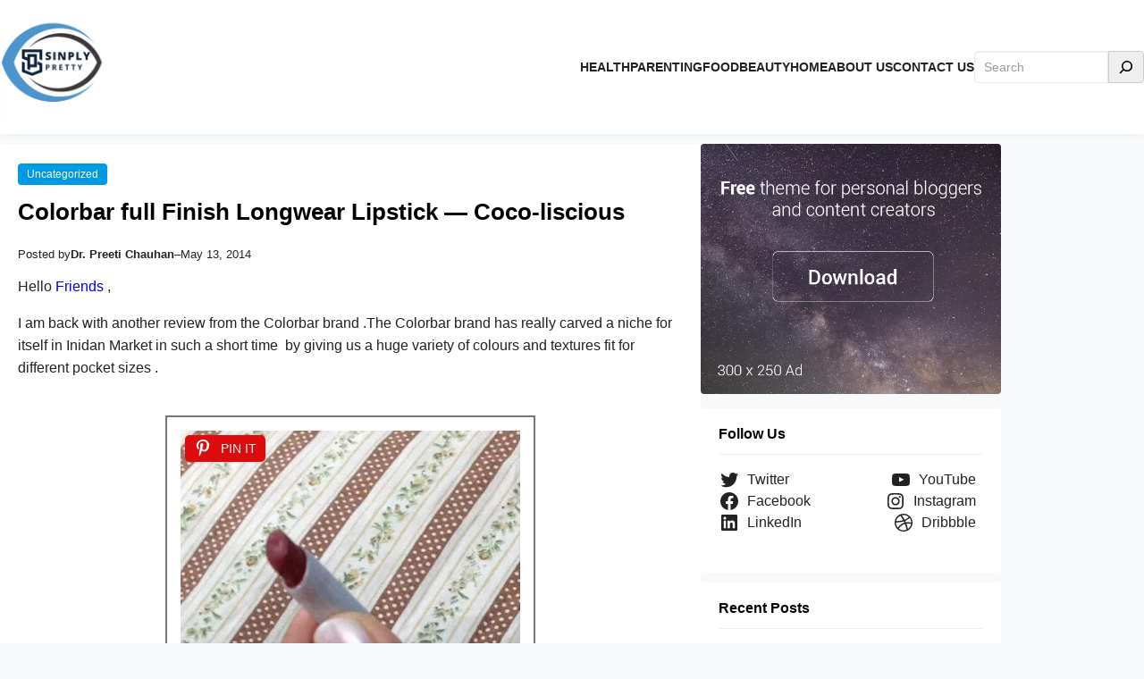

--- FILE ---
content_type: text/html; charset=UTF-8
request_url: https://www.sin-plypretty.com/uncategorized/colorbar-full-finish-longwear-lipstick-coco-liscious/
body_size: 25887
content:
<!DOCTYPE html>
<html lang="en" prefix="og: https://ogp.me/ns#">
<head>
	<meta charset="UTF-8" />
	<meta name="viewport" content="width=device-width, initial-scale=1" />
	<style>img:is([sizes="auto" i], [sizes^="auto," i]) { contain-intrinsic-size: 3000px 1500px }</style>
	<!-- Google tag (gtag.js) Consent Mode dataLayer added by Site Kit -->
<script id="google_gtagjs-js-consent-mode-data-layer">
window.dataLayer = window.dataLayer || [];function gtag(){dataLayer.push(arguments);}
gtag('consent', 'default', {"ad_personalization":"denied","ad_storage":"denied","ad_user_data":"denied","analytics_storage":"denied","functionality_storage":"denied","security_storage":"denied","personalization_storage":"denied","region":["AT","BE","BG","CH","CY","CZ","DE","DK","EE","ES","FI","FR","GB","GR","HR","HU","IE","IS","IT","LI","LT","LU","LV","MT","NL","NO","PL","PT","RO","SE","SI","SK"],"wait_for_update":500});
window._googlesitekitConsentCategoryMap = {"statistics":["analytics_storage"],"marketing":["ad_storage","ad_user_data","ad_personalization"],"functional":["functionality_storage","security_storage"],"preferences":["personalization_storage"]};
window._googlesitekitConsents = {"ad_personalization":"denied","ad_storage":"denied","ad_user_data":"denied","analytics_storage":"denied","functionality_storage":"denied","security_storage":"denied","personalization_storage":"denied","region":["AT","BE","BG","CH","CY","CZ","DE","DK","EE","ES","FI","FR","GB","GR","HR","HU","IE","IS","IT","LI","LT","LU","LV","MT","NL","NO","PL","PT","RO","SE","SI","SK"],"wait_for_update":500};
</script>
<!-- End Google tag (gtag.js) Consent Mode dataLayer added by Site Kit -->

<!-- Search Engine Optimization by Rank Math - https://rankmath.com/ -->
<meta name="description" content="I am back with another review from the Colorbar brand .The Colorbar brand has really carved a niche for itself in Inidan Market in such a short time &nbsp;by"/>
<meta name="robots" content="index, follow, max-snippet:-1, max-video-preview:-1, max-image-preview:large"/>
<link rel="canonical" href="https://www.sin-plypretty.com/uncategorized/colorbar-full-finish-longwear-lipstick-coco-liscious/" />
<meta property="og:locale" content="en_US" />
<meta property="og:type" content="article" />
<meta property="og:title" content="Colorbar full Finish Longwear Lipstick - Coco-liscious - Sin-ply Pretty" />
<meta property="og:description" content="I am back with another review from the Colorbar brand .The Colorbar brand has really carved a niche for itself in Inidan Market in such a short time &nbsp;by" />
<meta property="og:url" content="https://www.sin-plypretty.com/uncategorized/colorbar-full-finish-longwear-lipstick-coco-liscious/" />
<meta property="og:site_name" content="Sin-ply Pretty" />
<meta property="article:section" content="Uncategorized" />
<meta property="article:published_time" content="2014-05-13T06:45:00+05:30" />
<meta name="twitter:card" content="summary_large_image" />
<meta name="twitter:title" content="Colorbar full Finish Longwear Lipstick - Coco-liscious - Sin-ply Pretty" />
<meta name="twitter:description" content="I am back with another review from the Colorbar brand .The Colorbar brand has really carved a niche for itself in Inidan Market in such a short time &nbsp;by" />
<meta name="twitter:label1" content="Written by" />
<meta name="twitter:data1" content="Dr. Preeti Chauhan" />
<meta name="twitter:label2" content="Time to read" />
<meta name="twitter:data2" content="2 minutes" />
<script type="application/ld+json" class="rank-math-schema">{"@context":"https://schema.org","@graph":[{"@type":["Person","Organization"],"@id":"https://www.sin-plypretty.com/#person","name":"Sin-ply Pretty","logo":{"@type":"ImageObject","@id":"https://www.sin-plypretty.com/#logo","url":"https://www.sin-plypretty.com/wp-content/uploads/2023/07/SINPLY-1.png","contentUrl":"https://www.sin-plypretty.com/wp-content/uploads/2023/07/SINPLY-1.png","caption":"Sin-ply Pretty","inLanguage":"en","width":"500","height":"500"},"image":{"@type":"ImageObject","@id":"https://www.sin-plypretty.com/#logo","url":"https://www.sin-plypretty.com/wp-content/uploads/2023/07/SINPLY-1.png","contentUrl":"https://www.sin-plypretty.com/wp-content/uploads/2023/07/SINPLY-1.png","caption":"Sin-ply Pretty","inLanguage":"en","width":"500","height":"500"}},{"@type":"WebSite","@id":"https://www.sin-plypretty.com/#website","url":"https://www.sin-plypretty.com","name":"Sin-ply Pretty","publisher":{"@id":"https://www.sin-plypretty.com/#person"},"inLanguage":"en"},{"@type":"ImageObject","@id":"https://lh6.googleusercontent.com/-dWBY1VXiqG8/U3C_PcOw0eI/AAAAAAAAAFk/mUh6UyrLJPs/s320/blogger-image-1755684306.jpg","url":"https://lh6.googleusercontent.com/-dWBY1VXiqG8/U3C_PcOw0eI/AAAAAAAAAFk/mUh6UyrLJPs/s320/blogger-image-1755684306.jpg","width":"200","height":"200","inLanguage":"en"},{"@type":"WebPage","@id":"https://www.sin-plypretty.com/uncategorized/colorbar-full-finish-longwear-lipstick-coco-liscious/#webpage","url":"https://www.sin-plypretty.com/uncategorized/colorbar-full-finish-longwear-lipstick-coco-liscious/","name":"Colorbar full Finish Longwear Lipstick - Coco-liscious - Sin-ply Pretty","datePublished":"2014-05-13T06:45:00+05:30","dateModified":"2014-05-13T06:45:00+05:30","isPartOf":{"@id":"https://www.sin-plypretty.com/#website"},"primaryImageOfPage":{"@id":"https://lh6.googleusercontent.com/-dWBY1VXiqG8/U3C_PcOw0eI/AAAAAAAAAFk/mUh6UyrLJPs/s320/blogger-image-1755684306.jpg"},"inLanguage":"en"},{"@type":"Person","@id":"https://www.sin-plypretty.com/author/admin/","name":"Dr. Preeti Chauhan","url":"https://www.sin-plypretty.com/author/admin/","image":{"@type":"ImageObject","@id":"https://secure.gravatar.com/avatar/a96466fdc018ab3701db77fbb0694027?s=96&amp;r=g","url":"https://secure.gravatar.com/avatar/a96466fdc018ab3701db77fbb0694027?s=96&amp;r=g","caption":"Dr. Preeti Chauhan","inLanguage":"en"},"sameAs":["https://www.sin-plypretty.com"]},{"@type":"BlogPosting","headline":"Colorbar full Finish Longwear Lipstick - Coco-liscious - Sin-ply Pretty","datePublished":"2014-05-13T06:45:00+05:30","dateModified":"2014-05-13T06:45:00+05:30","articleSection":"Uncategorized","author":{"@id":"https://www.sin-plypretty.com/author/admin/","name":"Dr. Preeti Chauhan"},"publisher":{"@id":"https://www.sin-plypretty.com/#person"},"description":"I am back with another review from the Colorbar brand .The Colorbar brand has really carved a niche for itself in Inidan Market in such a short time &nbsp;by","name":"Colorbar full Finish Longwear Lipstick - Coco-liscious - Sin-ply Pretty","@id":"https://www.sin-plypretty.com/uncategorized/colorbar-full-finish-longwear-lipstick-coco-liscious/#richSnippet","isPartOf":{"@id":"https://www.sin-plypretty.com/uncategorized/colorbar-full-finish-longwear-lipstick-coco-liscious/#webpage"},"image":{"@id":"https://lh6.googleusercontent.com/-dWBY1VXiqG8/U3C_PcOw0eI/AAAAAAAAAFk/mUh6UyrLJPs/s320/blogger-image-1755684306.jpg"},"inLanguage":"en","mainEntityOfPage":{"@id":"https://www.sin-plypretty.com/uncategorized/colorbar-full-finish-longwear-lipstick-coco-liscious/#webpage"}}]}</script>
<!-- /Rank Math WordPress SEO plugin -->

<title>Colorbar full Finish Longwear Lipstick - Coco-liscious - Sin-ply Pretty</title>
<link rel='dns-prefetch' href='//www.googletagmanager.com' />
<link rel='dns-prefetch' href='//stats.wp.com' />
<link rel='dns-prefetch' href='//widgets.wp.com' />
<link rel='dns-prefetch' href='//s0.wp.com' />
<link rel='dns-prefetch' href='//0.gravatar.com' />
<link rel='dns-prefetch' href='//1.gravatar.com' />
<link rel='dns-prefetch' href='//2.gravatar.com' />
<link rel='dns-prefetch' href='//pagead2.googlesyndication.com' />
<link rel='preconnect' href='//i0.wp.com' />
<link rel='preconnect' href='//c0.wp.com' />
<link rel="alternate" type="application/rss+xml" title="Sin-ply Pretty &raquo; Feed" href="https://www.sin-plypretty.com/feed/" />
<link rel="alternate" type="application/rss+xml" title="Sin-ply Pretty &raquo; Comments Feed" href="https://www.sin-plypretty.com/comments/feed/" />
<link rel="alternate" type="application/rss+xml" title="Sin-ply Pretty &raquo; Colorbar full Finish Longwear Lipstick  &#8212;  Coco-liscious Comments Feed" href="https://www.sin-plypretty.com/uncategorized/colorbar-full-finish-longwear-lipstick-coco-liscious/feed/" />
<style id='wp-block-group-inline-css'>
.wp-block-group{box-sizing:border-box}:where(.wp-block-group.wp-block-group-is-layout-constrained){position:relative}
</style>
<style id='wp-block-group-theme-inline-css'>
:where(.wp-block-group.has-background){padding:1.25em 2.375em}
</style>
<style id='wp-block-site-logo-inline-css'>
.wp-block-site-logo{box-sizing:border-box;line-height:0}.wp-block-site-logo a{display:inline-block;line-height:0}.wp-block-site-logo.is-default-size img{height:auto;width:120px}.wp-block-site-logo img{height:auto;max-width:100%}.wp-block-site-logo a,.wp-block-site-logo img{border-radius:inherit}.wp-block-site-logo.aligncenter{margin-left:auto;margin-right:auto;text-align:center}:root :where(.wp-block-site-logo.is-style-rounded){border-radius:9999px}
</style>
<style id='wp-block-navigation-link-inline-css'>
.wp-block-navigation .wp-block-navigation-item__label{overflow-wrap:break-word}.wp-block-navigation .wp-block-navigation-item__description{display:none}.link-ui-tools{border-top:1px solid #f0f0f0;padding:8px}.link-ui-block-inserter{padding-top:8px}.link-ui-block-inserter__back{margin-left:8px;text-transform:uppercase}
</style>
<style id='wp-block-search-theme-inline-css'>
.wp-block-search .wp-block-search__label{font-weight:700}.wp-block-search__button{border:1px solid #ccc;padding:.375em .625em}
</style>
<style id='wp-block-template-part-theme-inline-css'>
:root :where(.wp-block-template-part.has-background){margin-bottom:0;margin-top:0;padding:1.25em 2.375em}
</style>
<style id='wp-block-post-terms-inline-css'>
.wp-block-post-terms{box-sizing:border-box}.wp-block-post-terms .wp-block-post-terms__separator{white-space:pre-wrap}
</style>
<style id='wp-block-post-title-inline-css'>
.wp-block-post-title{box-sizing:border-box;word-break:break-word}.wp-block-post-title :where(a){display:inline-block;font-family:inherit;font-size:inherit;font-style:inherit;font-weight:inherit;letter-spacing:inherit;line-height:inherit;text-decoration:inherit}
</style>
<style id='wp-block-paragraph-inline-css'>
.is-small-text{font-size:.875em}.is-regular-text{font-size:1em}.is-large-text{font-size:2.25em}.is-larger-text{font-size:3em}.has-drop-cap:not(:focus):first-letter{float:left;font-size:8.4em;font-style:normal;font-weight:100;line-height:.68;margin:.05em .1em 0 0;text-transform:uppercase}body.rtl .has-drop-cap:not(:focus):first-letter{float:none;margin-left:.1em}p.has-drop-cap.has-background{overflow:hidden}:root :where(p.has-background){padding:1.25em 2.375em}:where(p.has-text-color:not(.has-link-color)) a{color:inherit}p.has-text-align-left[style*="writing-mode:vertical-lr"],p.has-text-align-right[style*="writing-mode:vertical-rl"]{rotate:180deg}
</style>
<style id='wp-block-post-author-inline-css'>
.wp-block-post-author{box-sizing:border-box;display:flex;flex-wrap:wrap}.wp-block-post-author__byline{font-size:.5em;margin-bottom:0;margin-top:0;width:100%}.wp-block-post-author__avatar{margin-right:1em}.wp-block-post-author__bio{font-size:.7em;margin-bottom:.7em}.wp-block-post-author__content{flex-basis:0;flex-grow:1}.wp-block-post-author__name{margin:0}
</style>
<style id='wp-block-post-date-inline-css'>
.wp-block-post-date{box-sizing:border-box}
</style>
<style id='wp-block-post-content-inline-css'>
.wp-block-post-content{display:flow-root}
</style>
<style id='wp-block-post-author-biography-inline-css'>
.wp-block-post-author-biography{box-sizing:border-box}
</style>
<style id='wp-block-comment-template-inline-css'>
.wp-block-comment-template{box-sizing:border-box;list-style:none;margin-bottom:0;max-width:100%;padding:0}.wp-block-comment-template li{clear:both}.wp-block-comment-template ol{list-style:none;margin-bottom:0;max-width:100%;padding-left:2rem}.wp-block-comment-template.alignleft{float:left}.wp-block-comment-template.aligncenter{margin-left:auto;margin-right:auto;width:-moz-fit-content;width:fit-content}.wp-block-comment-template.alignright{float:right}
</style>
<style id='wp-block-comments-pagination-inline-css'>
.wp-block-comments-pagination>.wp-block-comments-pagination-next,.wp-block-comments-pagination>.wp-block-comments-pagination-numbers,.wp-block-comments-pagination>.wp-block-comments-pagination-previous{margin-bottom:.5em;margin-right:.5em}.wp-block-comments-pagination>.wp-block-comments-pagination-next:last-child,.wp-block-comments-pagination>.wp-block-comments-pagination-numbers:last-child,.wp-block-comments-pagination>.wp-block-comments-pagination-previous:last-child{margin-right:0}.wp-block-comments-pagination .wp-block-comments-pagination-previous-arrow{display:inline-block;margin-right:1ch}.wp-block-comments-pagination .wp-block-comments-pagination-previous-arrow:not(.is-arrow-chevron){transform:scaleX(1)}.wp-block-comments-pagination .wp-block-comments-pagination-next-arrow{display:inline-block;margin-left:1ch}.wp-block-comments-pagination .wp-block-comments-pagination-next-arrow:not(.is-arrow-chevron){transform:scaleX(1)}.wp-block-comments-pagination.aligncenter{justify-content:center}
</style>
<style id='wp-block-post-comments-form-inline-css'>
:where(.wp-block-post-comments-form) input:not([type=submit]),:where(.wp-block-post-comments-form) textarea{border:1px solid #949494;font-family:inherit;font-size:1em}:where(.wp-block-post-comments-form) input:where(:not([type=submit]):not([type=checkbox])),:where(.wp-block-post-comments-form) textarea{padding:calc(.667em + 2px)}.wp-block-post-comments-form{box-sizing:border-box}.wp-block-post-comments-form[style*=font-weight] :where(.comment-reply-title){font-weight:inherit}.wp-block-post-comments-form[style*=font-family] :where(.comment-reply-title){font-family:inherit}.wp-block-post-comments-form[class*=-font-size] :where(.comment-reply-title),.wp-block-post-comments-form[style*=font-size] :where(.comment-reply-title){font-size:inherit}.wp-block-post-comments-form[style*=line-height] :where(.comment-reply-title){line-height:inherit}.wp-block-post-comments-form[style*=font-style] :where(.comment-reply-title){font-style:inherit}.wp-block-post-comments-form[style*=letter-spacing] :where(.comment-reply-title){letter-spacing:inherit}.wp-block-post-comments-form :where(input[type=submit]){box-shadow:none;cursor:pointer;display:inline-block;overflow-wrap:break-word;text-align:center}.wp-block-post-comments-form .comment-form input:not([type=submit]):not([type=checkbox]):not([type=hidden]),.wp-block-post-comments-form .comment-form textarea{box-sizing:border-box;display:block;width:100%}.wp-block-post-comments-form .comment-form-author label,.wp-block-post-comments-form .comment-form-email label,.wp-block-post-comments-form .comment-form-url label{display:block;margin-bottom:.25em}.wp-block-post-comments-form .comment-form-cookies-consent{display:flex;gap:.25em}.wp-block-post-comments-form .comment-form-cookies-consent #wp-comment-cookies-consent{margin-top:.35em}.wp-block-post-comments-form .comment-reply-title{margin-bottom:0}.wp-block-post-comments-form .comment-reply-title :where(small){font-size:var(--wp--preset--font-size--medium,smaller);margin-left:.5em}
</style>
<style id='wp-block-buttons-inline-css'>
.wp-block-buttons.is-vertical{flex-direction:column}.wp-block-buttons.is-vertical>.wp-block-button:last-child{margin-bottom:0}.wp-block-buttons>.wp-block-button{display:inline-block;margin:0}.wp-block-buttons.is-content-justification-left{justify-content:flex-start}.wp-block-buttons.is-content-justification-left.is-vertical{align-items:flex-start}.wp-block-buttons.is-content-justification-center{justify-content:center}.wp-block-buttons.is-content-justification-center.is-vertical{align-items:center}.wp-block-buttons.is-content-justification-right{justify-content:flex-end}.wp-block-buttons.is-content-justification-right.is-vertical{align-items:flex-end}.wp-block-buttons.is-content-justification-space-between{justify-content:space-between}.wp-block-buttons.aligncenter{text-align:center}.wp-block-buttons:not(.is-content-justification-space-between,.is-content-justification-right,.is-content-justification-left,.is-content-justification-center) .wp-block-button.aligncenter{margin-left:auto;margin-right:auto;width:100%}.wp-block-buttons[style*=text-decoration] .wp-block-button,.wp-block-buttons[style*=text-decoration] .wp-block-button__link{text-decoration:inherit}.wp-block-buttons.has-custom-font-size .wp-block-button__link{font-size:inherit}.wp-block-button.aligncenter{text-align:center}
</style>
<style id='wp-block-button-inline-css'>
.wp-block-button__link{box-sizing:border-box;cursor:pointer;display:inline-block;text-align:center;word-break:break-word}.wp-block-button__link.aligncenter{text-align:center}.wp-block-button__link.alignright{text-align:right}:where(.wp-block-button__link){border-radius:9999px;box-shadow:none;padding:calc(.667em + 2px) calc(1.333em + 2px);text-decoration:none}.wp-block-button[style*=text-decoration] .wp-block-button__link{text-decoration:inherit}.wp-block-buttons>.wp-block-button.has-custom-width{max-width:none}.wp-block-buttons>.wp-block-button.has-custom-width .wp-block-button__link{width:100%}.wp-block-buttons>.wp-block-button.has-custom-font-size .wp-block-button__link{font-size:inherit}.wp-block-buttons>.wp-block-button.wp-block-button__width-25{width:calc(25% - var(--wp--style--block-gap, .5em)*.75)}.wp-block-buttons>.wp-block-button.wp-block-button__width-50{width:calc(50% - var(--wp--style--block-gap, .5em)*.5)}.wp-block-buttons>.wp-block-button.wp-block-button__width-75{width:calc(75% - var(--wp--style--block-gap, .5em)*.25)}.wp-block-buttons>.wp-block-button.wp-block-button__width-100{flex-basis:100%;width:100%}.wp-block-buttons.is-vertical>.wp-block-button.wp-block-button__width-25{width:25%}.wp-block-buttons.is-vertical>.wp-block-button.wp-block-button__width-50{width:50%}.wp-block-buttons.is-vertical>.wp-block-button.wp-block-button__width-75{width:75%}.wp-block-button.is-style-squared,.wp-block-button__link.wp-block-button.is-style-squared{border-radius:0}.wp-block-button.no-border-radius,.wp-block-button__link.no-border-radius{border-radius:0!important}:root :where(.wp-block-button .wp-block-button__link.is-style-outline),:root :where(.wp-block-button.is-style-outline>.wp-block-button__link){border:2px solid;padding:.667em 1.333em}:root :where(.wp-block-button .wp-block-button__link.is-style-outline:not(.has-text-color)),:root :where(.wp-block-button.is-style-outline>.wp-block-button__link:not(.has-text-color)){color:currentColor}:root :where(.wp-block-button .wp-block-button__link.is-style-outline:not(.has-background)),:root :where(.wp-block-button.is-style-outline>.wp-block-button__link:not(.has-background)){background-color:initial;background-image:none}
</style>
<style id='wp-block-comments-inline-css'>
.wp-block-post-comments{box-sizing:border-box}.wp-block-post-comments .alignleft{float:left}.wp-block-post-comments .alignright{float:right}.wp-block-post-comments .navigation:after{clear:both;content:"";display:table}.wp-block-post-comments .commentlist{clear:both;list-style:none;margin:0;padding:0}.wp-block-post-comments .commentlist .comment{min-height:2.25em;padding-left:3.25em}.wp-block-post-comments .commentlist .comment p{font-size:1em;line-height:1.8;margin:1em 0}.wp-block-post-comments .commentlist .children{list-style:none;margin:0;padding:0}.wp-block-post-comments .comment-author{line-height:1.5}.wp-block-post-comments .comment-author .avatar{border-radius:1.5em;display:block;float:left;height:2.5em;margin-right:.75em;margin-top:.5em;width:2.5em}.wp-block-post-comments .comment-author cite{font-style:normal}.wp-block-post-comments .comment-meta{font-size:.875em;line-height:1.5}.wp-block-post-comments .comment-meta b{font-weight:400}.wp-block-post-comments .comment-meta .comment-awaiting-moderation{display:block;margin-bottom:1em;margin-top:1em}.wp-block-post-comments .comment-body .commentmetadata{font-size:.875em}.wp-block-post-comments .comment-form-author label,.wp-block-post-comments .comment-form-comment label,.wp-block-post-comments .comment-form-email label,.wp-block-post-comments .comment-form-url label{display:block;margin-bottom:.25em}.wp-block-post-comments .comment-form input:not([type=submit]):not([type=checkbox]),.wp-block-post-comments .comment-form textarea{box-sizing:border-box;display:block;width:100%}.wp-block-post-comments .comment-form-cookies-consent{display:flex;gap:.25em}.wp-block-post-comments .comment-form-cookies-consent #wp-comment-cookies-consent{margin-top:.35em}.wp-block-post-comments .comment-reply-title{margin-bottom:0}.wp-block-post-comments .comment-reply-title :where(small){font-size:var(--wp--preset--font-size--medium,smaller);margin-left:.5em}.wp-block-post-comments .reply{font-size:.875em;margin-bottom:1.4em}.wp-block-post-comments input:not([type=submit]),.wp-block-post-comments textarea{border:1px solid #949494;font-family:inherit;font-size:1em}.wp-block-post-comments input:not([type=submit]):not([type=checkbox]),.wp-block-post-comments textarea{padding:calc(.667em + 2px)}:where(.wp-block-post-comments input[type=submit]){border:none}
</style>
<style id='wp-block-image-theme-inline-css'>
:root :where(.wp-block-image figcaption){color:#555;font-size:13px;text-align:center}.is-dark-theme :root :where(.wp-block-image figcaption){color:#ffffffa6}.wp-block-image{margin:0 0 1em}
</style>
<style id='wp-block-heading-inline-css'>
h1.has-background,h2.has-background,h3.has-background,h4.has-background,h5.has-background,h6.has-background{padding:1.25em 2.375em}h1.has-text-align-left[style*=writing-mode]:where([style*=vertical-lr]),h1.has-text-align-right[style*=writing-mode]:where([style*=vertical-rl]),h2.has-text-align-left[style*=writing-mode]:where([style*=vertical-lr]),h2.has-text-align-right[style*=writing-mode]:where([style*=vertical-rl]),h3.has-text-align-left[style*=writing-mode]:where([style*=vertical-lr]),h3.has-text-align-right[style*=writing-mode]:where([style*=vertical-rl]),h4.has-text-align-left[style*=writing-mode]:where([style*=vertical-lr]),h4.has-text-align-right[style*=writing-mode]:where([style*=vertical-rl]),h5.has-text-align-left[style*=writing-mode]:where([style*=vertical-lr]),h5.has-text-align-right[style*=writing-mode]:where([style*=vertical-rl]),h6.has-text-align-left[style*=writing-mode]:where([style*=vertical-lr]),h6.has-text-align-right[style*=writing-mode]:where([style*=vertical-rl]){rotate:180deg}
</style>
<style id='wp-block-latest-posts-inline-css'>
.wp-block-latest-posts{box-sizing:border-box}.wp-block-latest-posts.alignleft{margin-right:2em}.wp-block-latest-posts.alignright{margin-left:2em}.wp-block-latest-posts.wp-block-latest-posts__list{list-style:none}.wp-block-latest-posts.wp-block-latest-posts__list li{clear:both;overflow-wrap:break-word}.wp-block-latest-posts.is-grid{display:flex;flex-wrap:wrap}.wp-block-latest-posts.is-grid li{margin:0 1.25em 1.25em 0;width:100%}@media (min-width:600px){.wp-block-latest-posts.columns-2 li{width:calc(50% - .625em)}.wp-block-latest-posts.columns-2 li:nth-child(2n){margin-right:0}.wp-block-latest-posts.columns-3 li{width:calc(33.33333% - .83333em)}.wp-block-latest-posts.columns-3 li:nth-child(3n){margin-right:0}.wp-block-latest-posts.columns-4 li{width:calc(25% - .9375em)}.wp-block-latest-posts.columns-4 li:nth-child(4n){margin-right:0}.wp-block-latest-posts.columns-5 li{width:calc(20% - 1em)}.wp-block-latest-posts.columns-5 li:nth-child(5n){margin-right:0}.wp-block-latest-posts.columns-6 li{width:calc(16.66667% - 1.04167em)}.wp-block-latest-posts.columns-6 li:nth-child(6n){margin-right:0}}:root :where(.wp-block-latest-posts.is-grid){padding:0}:root :where(.wp-block-latest-posts.wp-block-latest-posts__list){padding-left:0}.wp-block-latest-posts__post-author,.wp-block-latest-posts__post-date{display:block;font-size:.8125em}.wp-block-latest-posts__post-excerpt{margin-bottom:1em;margin-top:.5em}.wp-block-latest-posts__featured-image a{display:inline-block}.wp-block-latest-posts__featured-image img{height:auto;max-width:100%;width:auto}.wp-block-latest-posts__featured-image.alignleft{float:left;margin-right:1em}.wp-block-latest-posts__featured-image.alignright{float:right;margin-left:1em}.wp-block-latest-posts__featured-image.aligncenter{margin-bottom:1em;text-align:center}
</style>
<style id='wp-block-tag-cloud-inline-css'>
.wp-block-tag-cloud{box-sizing:border-box}.wp-block-tag-cloud.aligncenter{justify-content:center;text-align:center}.wp-block-tag-cloud.alignfull{padding-left:1em;padding-right:1em}.wp-block-tag-cloud a{display:inline-block;margin-right:5px}.wp-block-tag-cloud span{display:inline-block;margin-left:5px;text-decoration:none}:root :where(.wp-block-tag-cloud.is-style-outline){display:flex;flex-wrap:wrap;gap:1ch}:root :where(.wp-block-tag-cloud.is-style-outline a){border:1px solid;font-size:unset!important;margin-right:0;padding:1ch 2ch;text-decoration:none!important}
</style>
<style id='wp-block-latest-comments-inline-css'>
ol.wp-block-latest-comments{box-sizing:border-box;margin-left:0}:where(.wp-block-latest-comments:not([style*=line-height] .wp-block-latest-comments__comment)){line-height:1.1}:where(.wp-block-latest-comments:not([style*=line-height] .wp-block-latest-comments__comment-excerpt p)){line-height:1.8}.has-dates :where(.wp-block-latest-comments:not([style*=line-height])),.has-excerpts :where(.wp-block-latest-comments:not([style*=line-height])){line-height:1.5}.wp-block-latest-comments .wp-block-latest-comments{padding-left:0}.wp-block-latest-comments__comment{list-style:none;margin-bottom:1em}.has-avatars .wp-block-latest-comments__comment{list-style:none;min-height:2.25em}.has-avatars .wp-block-latest-comments__comment .wp-block-latest-comments__comment-excerpt,.has-avatars .wp-block-latest-comments__comment .wp-block-latest-comments__comment-meta{margin-left:3.25em}.wp-block-latest-comments__comment-excerpt p{font-size:.875em;margin:.36em 0 1.4em}.wp-block-latest-comments__comment-date{display:block;font-size:.75em}.wp-block-latest-comments .avatar,.wp-block-latest-comments__comment-avatar{border-radius:1.5em;display:block;float:left;height:2.5em;margin-right:.75em;width:2.5em}.wp-block-latest-comments[class*=-font-size] a,.wp-block-latest-comments[style*=font-size] a{font-size:inherit}
</style>
<style id='wp-block-columns-inline-css'>
.wp-block-columns{align-items:normal!important;box-sizing:border-box;display:flex;flex-wrap:wrap!important}@media (min-width:782px){.wp-block-columns{flex-wrap:nowrap!important}}.wp-block-columns.are-vertically-aligned-top{align-items:flex-start}.wp-block-columns.are-vertically-aligned-center{align-items:center}.wp-block-columns.are-vertically-aligned-bottom{align-items:flex-end}@media (max-width:781px){.wp-block-columns:not(.is-not-stacked-on-mobile)>.wp-block-column{flex-basis:100%!important}}@media (min-width:782px){.wp-block-columns:not(.is-not-stacked-on-mobile)>.wp-block-column{flex-basis:0;flex-grow:1}.wp-block-columns:not(.is-not-stacked-on-mobile)>.wp-block-column[style*=flex-basis]{flex-grow:0}}.wp-block-columns.is-not-stacked-on-mobile{flex-wrap:nowrap!important}.wp-block-columns.is-not-stacked-on-mobile>.wp-block-column{flex-basis:0;flex-grow:1}.wp-block-columns.is-not-stacked-on-mobile>.wp-block-column[style*=flex-basis]{flex-grow:0}:where(.wp-block-columns){margin-bottom:1.75em}:where(.wp-block-columns.has-background){padding:1.25em 2.375em}.wp-block-column{flex-grow:1;min-width:0;overflow-wrap:break-word;word-break:break-word}.wp-block-column.is-vertically-aligned-top{align-self:flex-start}.wp-block-column.is-vertically-aligned-center{align-self:center}.wp-block-column.is-vertically-aligned-bottom{align-self:flex-end}.wp-block-column.is-vertically-aligned-stretch{align-self:stretch}.wp-block-column.is-vertically-aligned-bottom,.wp-block-column.is-vertically-aligned-center,.wp-block-column.is-vertically-aligned-top{width:100%}
</style>
<style id='global-styles-inline-css'>
:root{--wp--preset--aspect-ratio--square: 1;--wp--preset--aspect-ratio--4-3: 4/3;--wp--preset--aspect-ratio--3-4: 3/4;--wp--preset--aspect-ratio--3-2: 3/2;--wp--preset--aspect-ratio--2-3: 2/3;--wp--preset--aspect-ratio--16-9: 16/9;--wp--preset--aspect-ratio--9-16: 9/16;--wp--preset--color--black: #000000;--wp--preset--color--cyan-bluish-gray: #abb8c3;--wp--preset--color--white: #ffffff;--wp--preset--color--pale-pink: #f78da7;--wp--preset--color--vivid-red: #cf2e2e;--wp--preset--color--luminous-vivid-orange: #ff6900;--wp--preset--color--luminous-vivid-amber: #fcb900;--wp--preset--color--light-green-cyan: #7bdcb5;--wp--preset--color--vivid-green-cyan: #00d084;--wp--preset--color--pale-cyan-blue: #8ed1fc;--wp--preset--color--vivid-cyan-blue: #0693e3;--wp--preset--color--vivid-purple: #9b51e0;--wp--preset--color--foreground: #000000;--wp--preset--color--background: #ffffff;--wp--preset--color--primary: #0099e5;--wp--preset--color--secondary: #0099e5;--wp--preset--color--background-secondary: #f9f9f9;--wp--preset--color--body-text: #222222;--wp--preset--color--text-link: #222222;--wp--preset--color--border: #777777;--wp--preset--color--tertiary: #999999;--wp--preset--color--input-field: #ffffff;--wp--preset--color--boulder: #777;--wp--preset--color--coffee: #7d6043;--wp--preset--color--cyan: #25d6a2;--wp--preset--color--dark-blue: #221f3c;--wp--preset--color--sky-blue: #30b4da;--wp--preset--color--dark-green: #0fb36c;--wp--preset--color--lite-green: #6ba518;--wp--preset--color--purple: #c74a73;--wp--preset--color--dark-purple: #9261c6;--wp--preset--color--orange: #f78550;--wp--preset--color--lite-red: #f9556d;--wp--preset--color--hexadecimal: #27808c;--wp--preset--color--pink: #ff6b98;--wp--preset--gradient--vivid-cyan-blue-to-vivid-purple: linear-gradient(135deg,rgba(6,147,227,1) 0%,rgb(155,81,224) 100%);--wp--preset--gradient--light-green-cyan-to-vivid-green-cyan: linear-gradient(135deg,rgb(122,220,180) 0%,rgb(0,208,130) 100%);--wp--preset--gradient--luminous-vivid-amber-to-luminous-vivid-orange: linear-gradient(135deg,rgba(252,185,0,1) 0%,rgba(255,105,0,1) 100%);--wp--preset--gradient--luminous-vivid-orange-to-vivid-red: linear-gradient(135deg,rgba(255,105,0,1) 0%,rgb(207,46,46) 100%);--wp--preset--gradient--very-light-gray-to-cyan-bluish-gray: linear-gradient(135deg,rgb(238,238,238) 0%,rgb(169,184,195) 100%);--wp--preset--gradient--cool-to-warm-spectrum: linear-gradient(135deg,rgb(74,234,220) 0%,rgb(151,120,209) 20%,rgb(207,42,186) 40%,rgb(238,44,130) 60%,rgb(251,105,98) 80%,rgb(254,248,76) 100%);--wp--preset--gradient--blush-light-purple: linear-gradient(135deg,rgb(255,206,236) 0%,rgb(152,150,240) 100%);--wp--preset--gradient--blush-bordeaux: linear-gradient(135deg,rgb(254,205,165) 0%,rgb(254,45,45) 50%,rgb(107,0,62) 100%);--wp--preset--gradient--luminous-dusk: linear-gradient(135deg,rgb(255,203,112) 0%,rgb(199,81,192) 50%,rgb(65,88,208) 100%);--wp--preset--gradient--pale-ocean: linear-gradient(135deg,rgb(255,245,203) 0%,rgb(182,227,212) 50%,rgb(51,167,181) 100%);--wp--preset--gradient--electric-grass: linear-gradient(135deg,rgb(202,248,128) 0%,rgb(113,206,126) 100%);--wp--preset--gradient--midnight: linear-gradient(135deg,rgb(2,3,129) 0%,rgb(40,116,252) 100%);--wp--preset--font-size--small: 16px;--wp--preset--font-size--medium: 18px;--wp--preset--font-size--large: clamp(1.375rem, 1.2434rem + 0.5263vw, 1.875rem);--wp--preset--font-size--x-large: 42px;--wp--preset--font-size--tiny: 14px;--wp--preset--font-size--extra-small: 15px;--wp--preset--font-size--normal: 17px;--wp--preset--font-size--big: clamp(1.125rem, 1.0263rem + 0.3947vw, 1.35rem);--wp--preset--font-size--extra-large: clamp(1.5rem, 1.2368rem + 1.0526vw, 2.5rem);--wp--preset--font-size--huge: clamp(2rem, 1.5rem + 2vw, 3.25rem);--wp--preset--font-size--extra-huge: clamp(2.5rem, 1.7599rem + 2.9605vw, 5.3125rem);--wp--preset--font-family--system: -apple-system,BlinkMacSystemFont,"Segoe UI",Roboto,Oxygen-Sans,Ubuntu,Cantarell,"Helvetica Neue",sans-serif;--wp--preset--font-family--inter: 'Inter', sans-serif;--wp--preset--font-family--kumbh-sans: 'Kumbh-Sans', sans-serif;--wp--preset--spacing--20: 0.44rem;--wp--preset--spacing--30: 0.67rem;--wp--preset--spacing--40: 1rem;--wp--preset--spacing--50: 1.5rem;--wp--preset--spacing--60: 2.25rem;--wp--preset--spacing--70: 3.38rem;--wp--preset--spacing--80: 5.06rem;--wp--preset--shadow--natural: 6px 6px 9px rgba(0, 0, 0, 0.2);--wp--preset--shadow--deep: 12px 12px 50px rgba(0, 0, 0, 0.4);--wp--preset--shadow--sharp: 6px 6px 0px rgba(0, 0, 0, 0.2);--wp--preset--shadow--outlined: 6px 6px 0px -3px rgba(255, 255, 255, 1), 6px 6px rgba(0, 0, 0, 1);--wp--preset--shadow--crisp: 6px 6px 0px rgba(0, 0, 0, 1);--wp--custom--spacing--small: max(1.25rem, 5vw);--wp--custom--spacing--medium: clamp(2rem, 8vw, calc(4 * var(--wp--style--block-gap)));--wp--custom--spacing--large: clamp(4rem, 10vw, 8rem);--wp--custom--typography--line-height--heading: 1.2;--wp--custom--typography--line-height--paragraph: 1.6;--wp--custom--typography--font-weight--light: 300;--wp--custom--typography--font-weight--normal: 400;--wp--custom--typography--font-weight--medium: 500;--wp--custom--typography--font-weight--semi-bold: 600;--wp--custom--typography--font-weight--bold: 700;--wp--custom--typography--font-weight--extra-bold: 900;--wp--custom--gap--baseline: 15px;--wp--custom--gap--horizontal: min(30px, 5vw);--wp--custom--gap--vertical: min(30px, 5vw);}:root { --wp--style--global--content-size: 1120px;--wp--style--global--wide-size: 1120px; }:where(body) { margin: 0; }.wp-site-blocks > .alignleft { float: left; margin-right: 2em; }.wp-site-blocks > .alignright { float: right; margin-left: 2em; }.wp-site-blocks > .aligncenter { justify-content: center; margin-left: auto; margin-right: auto; }:where(.wp-site-blocks) > * { margin-block-start: 2rem; margin-block-end: 0; }:where(.wp-site-blocks) > :first-child { margin-block-start: 0; }:where(.wp-site-blocks) > :last-child { margin-block-end: 0; }:root { --wp--style--block-gap: 2rem; }:root :where(.is-layout-flow) > :first-child{margin-block-start: 0;}:root :where(.is-layout-flow) > :last-child{margin-block-end: 0;}:root :where(.is-layout-flow) > *{margin-block-start: 2rem;margin-block-end: 0;}:root :where(.is-layout-constrained) > :first-child{margin-block-start: 0;}:root :where(.is-layout-constrained) > :last-child{margin-block-end: 0;}:root :where(.is-layout-constrained) > *{margin-block-start: 2rem;margin-block-end: 0;}:root :where(.is-layout-flex){gap: 2rem;}:root :where(.is-layout-grid){gap: 2rem;}.is-layout-flow > .alignleft{float: left;margin-inline-start: 0;margin-inline-end: 2em;}.is-layout-flow > .alignright{float: right;margin-inline-start: 2em;margin-inline-end: 0;}.is-layout-flow > .aligncenter{margin-left: auto !important;margin-right: auto !important;}.is-layout-constrained > .alignleft{float: left;margin-inline-start: 0;margin-inline-end: 2em;}.is-layout-constrained > .alignright{float: right;margin-inline-start: 2em;margin-inline-end: 0;}.is-layout-constrained > .aligncenter{margin-left: auto !important;margin-right: auto !important;}.is-layout-constrained > :where(:not(.alignleft):not(.alignright):not(.alignfull)){max-width: var(--wp--style--global--content-size);margin-left: auto !important;margin-right: auto !important;}.is-layout-constrained > .alignwide{max-width: var(--wp--style--global--wide-size);}body .is-layout-flex{display: flex;}.is-layout-flex{flex-wrap: wrap;align-items: center;}.is-layout-flex > :is(*, div){margin: 0;}body .is-layout-grid{display: grid;}.is-layout-grid > :is(*, div){margin: 0;}body{background-color: #f7f9fa;color: var(--wp--preset--color--body-text);font-family: var(--wp--preset--font-family--inter);font-size: var(--wp--preset--font-size--normal);font-weight: var(--wp--custom--typography--font-weight--normal);line-height: var(--wp--custom--typography--line-height--paragraph);margin-top: 0;margin-right: 0;margin-bottom: 0;margin-left: 0;padding-top: 0px;padding-right: 0px;padding-bottom: 0px;padding-left: 0px;}a:where(:not(.wp-element-button)){color: var(--wp--preset--color--black);text-decoration: none;}:root :where(a:where(:not(.wp-element-button)):hover){color: var(--wp--preset--color--primary);text-decoration: none;}:root :where(a:where(:not(.wp-element-button)):focus){color: var(--wp--preset--color--primary);text-decoration: none;}:root :where(a:where(:not(.wp-element-button)):active){color: var(--wp--preset--color--primary);text-decoration: none;}h1{color: var(--wp--preset--color--black);font-family: var(--wp--preset--font-family--kumbh-sans);font-size: var(--wp--preset--font-size--huge);font-weight: var(--wp--custom--typography--font-weight--bold);line-height: var(--wp--custom--typography--line-height--heading);}h2{color: var(--wp--preset--color--black);font-family: var(--wp--preset--font-family--kumbh-sans);font-size: var(--wp--preset--font-size--extra-large);font-weight: var(--wp--custom--typography--font-weight--bold);line-height: var(--wp--custom--typography--line-height--heading);}h3{color: var(--wp--preset--color--black);font-family: var(--wp--preset--font-family--kumbh-sans);font-size: var(--wp--preset--font-size--medium);font-weight: var(--wp--custom--typography--font-weight--bold);}h4{color: var(--wp--preset--color--black);font-family: var(--wp--preset--font-family--kumbh-sans);font-size: var(--wp--preset--typography--font-size--big);font-weight: var(--wp--custom--typography--font-weight--bold);line-height: var(--wp--custom--typography--line-height--paragraph);}h5{color: var(--wp--preset--color--black);font-family: var(--wp--preset--font-family--kumbh-sans);font-size: var(--wp--preset--typography--font-size--medium);font-weight: var(--wp--custom--typography--font-weight--bold);line-height: var(--wp--custom--typography--line-height--paragraph);}h6{color: var(--wp--preset--color--black);font-family: var(--wp--preset--font-family--kumbh-sans);font-size: var(--wp--preset--typography--font-size--normal);font-weight: var(--wp--custom--typography--font-weight--bold);line-height: var(--wp--custom--typography--line-height--paragraph);}:root :where(.wp-element-button, .wp-block-button__link){background-color: var(--wp--preset--color--primary);border-radius: 4px;border-width: 0px;color: var(--wp--preset--color--white);font-family: inherit;font-size: var(--wp--custom--typography--font-size--small);font-weight: var(--wp--custom--typography--font-weight--normal);line-height: 1.7;padding-top: 8px;padding-right: 30px;padding-bottom: 8px;padding-left: 30px;text-decoration: none;}:root :where(.wp-element-button:hover, .wp-block-button__link:hover){background-color: var(--wp--preset--color--primary);color: var(--wp--preset--color--white);}:root :where(.wp-element-button:focus, .wp-block-button__link:focus){background-color: var(--wp--preset--color--secondary);color: var(--wp--preset--color--white);}:root :where(.wp-element-button:active, .wp-block-button__link:active){background-color: var(--wp--preset--color--secondary);color: var(--wp--preset--color--white);}.has-black-color{color: var(--wp--preset--color--black) !important;}.has-cyan-bluish-gray-color{color: var(--wp--preset--color--cyan-bluish-gray) !important;}.has-white-color{color: var(--wp--preset--color--white) !important;}.has-pale-pink-color{color: var(--wp--preset--color--pale-pink) !important;}.has-vivid-red-color{color: var(--wp--preset--color--vivid-red) !important;}.has-luminous-vivid-orange-color{color: var(--wp--preset--color--luminous-vivid-orange) !important;}.has-luminous-vivid-amber-color{color: var(--wp--preset--color--luminous-vivid-amber) !important;}.has-light-green-cyan-color{color: var(--wp--preset--color--light-green-cyan) !important;}.has-vivid-green-cyan-color{color: var(--wp--preset--color--vivid-green-cyan) !important;}.has-pale-cyan-blue-color{color: var(--wp--preset--color--pale-cyan-blue) !important;}.has-vivid-cyan-blue-color{color: var(--wp--preset--color--vivid-cyan-blue) !important;}.has-vivid-purple-color{color: var(--wp--preset--color--vivid-purple) !important;}.has-foreground-color{color: var(--wp--preset--color--foreground) !important;}.has-background-color{color: var(--wp--preset--color--background) !important;}.has-primary-color{color: var(--wp--preset--color--primary) !important;}.has-secondary-color{color: var(--wp--preset--color--secondary) !important;}.has-background-secondary-color{color: var(--wp--preset--color--background-secondary) !important;}.has-body-text-color{color: var(--wp--preset--color--body-text) !important;}.has-text-link-color{color: var(--wp--preset--color--text-link) !important;}.has-border-color{color: var(--wp--preset--color--border) !important;}.has-tertiary-color{color: var(--wp--preset--color--tertiary) !important;}.has-input-field-color{color: var(--wp--preset--color--input-field) !important;}.has-boulder-color{color: var(--wp--preset--color--boulder) !important;}.has-coffee-color{color: var(--wp--preset--color--coffee) !important;}.has-cyan-color{color: var(--wp--preset--color--cyan) !important;}.has-dark-blue-color{color: var(--wp--preset--color--dark-blue) !important;}.has-sky-blue-color{color: var(--wp--preset--color--sky-blue) !important;}.has-dark-green-color{color: var(--wp--preset--color--dark-green) !important;}.has-lite-green-color{color: var(--wp--preset--color--lite-green) !important;}.has-purple-color{color: var(--wp--preset--color--purple) !important;}.has-dark-purple-color{color: var(--wp--preset--color--dark-purple) !important;}.has-orange-color{color: var(--wp--preset--color--orange) !important;}.has-lite-red-color{color: var(--wp--preset--color--lite-red) !important;}.has-hexadecimal-color{color: var(--wp--preset--color--hexadecimal) !important;}.has-pink-color{color: var(--wp--preset--color--pink) !important;}.has-black-background-color{background-color: var(--wp--preset--color--black) !important;}.has-cyan-bluish-gray-background-color{background-color: var(--wp--preset--color--cyan-bluish-gray) !important;}.has-white-background-color{background-color: var(--wp--preset--color--white) !important;}.has-pale-pink-background-color{background-color: var(--wp--preset--color--pale-pink) !important;}.has-vivid-red-background-color{background-color: var(--wp--preset--color--vivid-red) !important;}.has-luminous-vivid-orange-background-color{background-color: var(--wp--preset--color--luminous-vivid-orange) !important;}.has-luminous-vivid-amber-background-color{background-color: var(--wp--preset--color--luminous-vivid-amber) !important;}.has-light-green-cyan-background-color{background-color: var(--wp--preset--color--light-green-cyan) !important;}.has-vivid-green-cyan-background-color{background-color: var(--wp--preset--color--vivid-green-cyan) !important;}.has-pale-cyan-blue-background-color{background-color: var(--wp--preset--color--pale-cyan-blue) !important;}.has-vivid-cyan-blue-background-color{background-color: var(--wp--preset--color--vivid-cyan-blue) !important;}.has-vivid-purple-background-color{background-color: var(--wp--preset--color--vivid-purple) !important;}.has-foreground-background-color{background-color: var(--wp--preset--color--foreground) !important;}.has-background-background-color{background-color: var(--wp--preset--color--background) !important;}.has-primary-background-color{background-color: var(--wp--preset--color--primary) !important;}.has-secondary-background-color{background-color: var(--wp--preset--color--secondary) !important;}.has-background-secondary-background-color{background-color: var(--wp--preset--color--background-secondary) !important;}.has-body-text-background-color{background-color: var(--wp--preset--color--body-text) !important;}.has-text-link-background-color{background-color: var(--wp--preset--color--text-link) !important;}.has-border-background-color{background-color: var(--wp--preset--color--border) !important;}.has-tertiary-background-color{background-color: var(--wp--preset--color--tertiary) !important;}.has-input-field-background-color{background-color: var(--wp--preset--color--input-field) !important;}.has-boulder-background-color{background-color: var(--wp--preset--color--boulder) !important;}.has-coffee-background-color{background-color: var(--wp--preset--color--coffee) !important;}.has-cyan-background-color{background-color: var(--wp--preset--color--cyan) !important;}.has-dark-blue-background-color{background-color: var(--wp--preset--color--dark-blue) !important;}.has-sky-blue-background-color{background-color: var(--wp--preset--color--sky-blue) !important;}.has-dark-green-background-color{background-color: var(--wp--preset--color--dark-green) !important;}.has-lite-green-background-color{background-color: var(--wp--preset--color--lite-green) !important;}.has-purple-background-color{background-color: var(--wp--preset--color--purple) !important;}.has-dark-purple-background-color{background-color: var(--wp--preset--color--dark-purple) !important;}.has-orange-background-color{background-color: var(--wp--preset--color--orange) !important;}.has-lite-red-background-color{background-color: var(--wp--preset--color--lite-red) !important;}.has-hexadecimal-background-color{background-color: var(--wp--preset--color--hexadecimal) !important;}.has-pink-background-color{background-color: var(--wp--preset--color--pink) !important;}.has-black-border-color{border-color: var(--wp--preset--color--black) !important;}.has-cyan-bluish-gray-border-color{border-color: var(--wp--preset--color--cyan-bluish-gray) !important;}.has-white-border-color{border-color: var(--wp--preset--color--white) !important;}.has-pale-pink-border-color{border-color: var(--wp--preset--color--pale-pink) !important;}.has-vivid-red-border-color{border-color: var(--wp--preset--color--vivid-red) !important;}.has-luminous-vivid-orange-border-color{border-color: var(--wp--preset--color--luminous-vivid-orange) !important;}.has-luminous-vivid-amber-border-color{border-color: var(--wp--preset--color--luminous-vivid-amber) !important;}.has-light-green-cyan-border-color{border-color: var(--wp--preset--color--light-green-cyan) !important;}.has-vivid-green-cyan-border-color{border-color: var(--wp--preset--color--vivid-green-cyan) !important;}.has-pale-cyan-blue-border-color{border-color: var(--wp--preset--color--pale-cyan-blue) !important;}.has-vivid-cyan-blue-border-color{border-color: var(--wp--preset--color--vivid-cyan-blue) !important;}.has-vivid-purple-border-color{border-color: var(--wp--preset--color--vivid-purple) !important;}.has-foreground-border-color{border-color: var(--wp--preset--color--foreground) !important;}.has-background-border-color{border-color: var(--wp--preset--color--background) !important;}.has-primary-border-color{border-color: var(--wp--preset--color--primary) !important;}.has-secondary-border-color{border-color: var(--wp--preset--color--secondary) !important;}.has-background-secondary-border-color{border-color: var(--wp--preset--color--background-secondary) !important;}.has-body-text-border-color{border-color: var(--wp--preset--color--body-text) !important;}.has-text-link-border-color{border-color: var(--wp--preset--color--text-link) !important;}.has-border-border-color{border-color: var(--wp--preset--color--border) !important;}.has-tertiary-border-color{border-color: var(--wp--preset--color--tertiary) !important;}.has-input-field-border-color{border-color: var(--wp--preset--color--input-field) !important;}.has-boulder-border-color{border-color: var(--wp--preset--color--boulder) !important;}.has-coffee-border-color{border-color: var(--wp--preset--color--coffee) !important;}.has-cyan-border-color{border-color: var(--wp--preset--color--cyan) !important;}.has-dark-blue-border-color{border-color: var(--wp--preset--color--dark-blue) !important;}.has-sky-blue-border-color{border-color: var(--wp--preset--color--sky-blue) !important;}.has-dark-green-border-color{border-color: var(--wp--preset--color--dark-green) !important;}.has-lite-green-border-color{border-color: var(--wp--preset--color--lite-green) !important;}.has-purple-border-color{border-color: var(--wp--preset--color--purple) !important;}.has-dark-purple-border-color{border-color: var(--wp--preset--color--dark-purple) !important;}.has-orange-border-color{border-color: var(--wp--preset--color--orange) !important;}.has-lite-red-border-color{border-color: var(--wp--preset--color--lite-red) !important;}.has-hexadecimal-border-color{border-color: var(--wp--preset--color--hexadecimal) !important;}.has-pink-border-color{border-color: var(--wp--preset--color--pink) !important;}.has-vivid-cyan-blue-to-vivid-purple-gradient-background{background: var(--wp--preset--gradient--vivid-cyan-blue-to-vivid-purple) !important;}.has-light-green-cyan-to-vivid-green-cyan-gradient-background{background: var(--wp--preset--gradient--light-green-cyan-to-vivid-green-cyan) !important;}.has-luminous-vivid-amber-to-luminous-vivid-orange-gradient-background{background: var(--wp--preset--gradient--luminous-vivid-amber-to-luminous-vivid-orange) !important;}.has-luminous-vivid-orange-to-vivid-red-gradient-background{background: var(--wp--preset--gradient--luminous-vivid-orange-to-vivid-red) !important;}.has-very-light-gray-to-cyan-bluish-gray-gradient-background{background: var(--wp--preset--gradient--very-light-gray-to-cyan-bluish-gray) !important;}.has-cool-to-warm-spectrum-gradient-background{background: var(--wp--preset--gradient--cool-to-warm-spectrum) !important;}.has-blush-light-purple-gradient-background{background: var(--wp--preset--gradient--blush-light-purple) !important;}.has-blush-bordeaux-gradient-background{background: var(--wp--preset--gradient--blush-bordeaux) !important;}.has-luminous-dusk-gradient-background{background: var(--wp--preset--gradient--luminous-dusk) !important;}.has-pale-ocean-gradient-background{background: var(--wp--preset--gradient--pale-ocean) !important;}.has-electric-grass-gradient-background{background: var(--wp--preset--gradient--electric-grass) !important;}.has-midnight-gradient-background{background: var(--wp--preset--gradient--midnight) !important;}.has-small-font-size{font-size: var(--wp--preset--font-size--small) !important;}.has-medium-font-size{font-size: var(--wp--preset--font-size--medium) !important;}.has-large-font-size{font-size: var(--wp--preset--font-size--large) !important;}.has-x-large-font-size{font-size: var(--wp--preset--font-size--x-large) !important;}.has-tiny-font-size{font-size: var(--wp--preset--font-size--tiny) !important;}.has-extra-small-font-size{font-size: var(--wp--preset--font-size--extra-small) !important;}.has-normal-font-size{font-size: var(--wp--preset--font-size--normal) !important;}.has-big-font-size{font-size: var(--wp--preset--font-size--big) !important;}.has-extra-large-font-size{font-size: var(--wp--preset--font-size--extra-large) !important;}.has-huge-font-size{font-size: var(--wp--preset--font-size--huge) !important;}.has-extra-huge-font-size{font-size: var(--wp--preset--font-size--extra-huge) !important;}.has-system-font-family{font-family: var(--wp--preset--font-family--system) !important;}.has-inter-font-family{font-family: var(--wp--preset--font-family--inter) !important;}.has-kumbh-sans-font-family{font-family: var(--wp--preset--font-family--kumbh-sans) !important;}
:root :where(.wp-block-navigation){font-size: var(--wp--preset--font-size--medium);font-weight: var(--wp--custom--typography--font-weight--medium);}
:root :where(.wp-block-navigation a:where(:not(.wp-element-button))){text-decoration: none;}
:root :where(.wp-block-navigation a:where(:not(.wp-element-button)):hover){color: var(--wp--preset--color--primary);text-decoration: none;}
:root :where(.wp-block-navigation a:where(:not(.wp-element-button)):focus){color: var(--wp--preset--color--primary);text-decoration: none;}
:root :where(.wp-block-navigation a:where(:not(.wp-element-button)):active){color: var(--wp--preset--color--primary);text-decoration: none;}
</style>
<style id='core-block-supports-inline-css'>
.wp-container-core-group-is-layout-2{flex-wrap:nowrap;gap:15px;}.wp-container-core-group-is-layout-3{flex-wrap:nowrap;justify-content:flex-end;}.wp-container-core-group-is-layout-4{flex-wrap:nowrap;justify-content:space-between;}.wp-container-core-group-is-layout-5 > :where(:not(.alignleft):not(.alignright):not(.alignfull)){max-width:1120px;margin-left:auto !important;margin-right:auto !important;}.wp-container-core-group-is-layout-5 > .alignwide{max-width:1120px;}.wp-container-core-group-is-layout-5 .alignfull{max-width:none;}.wp-container-core-group-is-layout-6{flex-wrap:nowrap;gap:4px;}.wp-container-core-group-is-layout-7 > *{margin-block-start:0;margin-block-end:0;}.wp-container-core-group-is-layout-7 > * + *{margin-block-start:10px;margin-block-end:0;}.wp-container-core-group-is-layout-8 > *{margin-block-start:0;margin-block-end:0;}.wp-container-core-group-is-layout-8 > * + *{margin-block-start:10px;margin-block-end:0;}.wp-container-core-group-is-layout-9 > .alignfull{margin-right:calc(20px * -1);margin-left:calc(20px * -1);}.wp-container-core-social-links-is-layout-1{gap:10px 10px;justify-content:space-between;}.wp-container-core-group-is-layout-11 > .alignfull{margin-right:calc(20px * -1);margin-left:calc(20px * -1);}.wp-container-core-group-is-layout-13 > .alignfull{margin-right:calc(20px * -1);margin-left:calc(20px * -1);}.wp-container-core-group-is-layout-13 > *{margin-block-start:0;margin-block-end:0;}.wp-container-core-group-is-layout-13 > * + *{margin-block-start:1.5rem;margin-block-end:0;}.wp-container-core-group-is-layout-14 > .alignfull{margin-right:calc(20px * -1);margin-left:calc(20px * -1);}.wp-container-core-group-is-layout-14 > *{margin-block-start:0;margin-block-end:0;}.wp-container-core-group-is-layout-14 > * + *{margin-block-start:1.5rem;margin-block-end:0;}.wp-container-core-group-is-layout-15 > *{margin-block-start:0;margin-block-end:0;}.wp-container-core-group-is-layout-15 > * + *{margin-block-start:0.7rem;margin-block-end:0;}.wp-container-core-columns-is-layout-1{flex-wrap:nowrap;gap:0.7rem 0.7rem;}.wp-container-core-group-is-layout-16 > .alignfull{margin-right:calc(0px * -1);margin-left:calc(0px * -1);}.wp-elements-5709d6640e8c2df66613ffbc63fd50f4 a:where(:not(.wp-element-button)){color:var(--wp--preset--color--white);}.wp-container-core-navigation-is-layout-2{justify-content:center;}.wp-container-core-social-links-is-layout-2{gap:15px 15px;justify-content:center;}.wp-container-core-group-is-layout-18 > *{margin-block-start:0;margin-block-end:0;}.wp-container-core-group-is-layout-18 > * + *{margin-block-start:0px;margin-block-end:0;}.wp-container-core-group-is-layout-19 > :where(:not(.alignleft):not(.alignright):not(.alignfull)){max-width:1120px;margin-left:auto !important;margin-right:auto !important;}.wp-container-core-group-is-layout-19 > .alignwide{max-width:1120px;}.wp-container-core-group-is-layout-19 .alignfull{max-width:none;}
</style>
<style id='wp-block-template-skip-link-inline-css'>

		.skip-link.screen-reader-text {
			border: 0;
			clip: rect(1px,1px,1px,1px);
			clip-path: inset(50%);
			height: 1px;
			margin: -1px;
			overflow: hidden;
			padding: 0;
			position: absolute !important;
			width: 1px;
			word-wrap: normal !important;
		}

		.skip-link.screen-reader-text:focus {
			background-color: #eee;
			clip: auto !important;
			clip-path: none;
			color: #444;
			display: block;
			font-size: 1em;
			height: auto;
			left: 5px;
			line-height: normal;
			padding: 15px 23px 14px;
			text-decoration: none;
			top: 5px;
			width: auto;
			z-index: 100000;
		}
</style>
<style id='akismet-widget-style-inline-css'>

			.a-stats {
				--akismet-color-mid-green: #357b49;
				--akismet-color-white: #fff;
				--akismet-color-light-grey: #f6f7f7;

				max-width: 350px;
				width: auto;
			}

			.a-stats * {
				all: unset;
				box-sizing: border-box;
			}

			.a-stats strong {
				font-weight: 600;
			}

			.a-stats a.a-stats__link,
			.a-stats a.a-stats__link:visited,
			.a-stats a.a-stats__link:active {
				background: var(--akismet-color-mid-green);
				border: none;
				box-shadow: none;
				border-radius: 8px;
				color: var(--akismet-color-white);
				cursor: pointer;
				display: block;
				font-family: -apple-system, BlinkMacSystemFont, 'Segoe UI', 'Roboto', 'Oxygen-Sans', 'Ubuntu', 'Cantarell', 'Helvetica Neue', sans-serif;
				font-weight: 500;
				padding: 12px;
				text-align: center;
				text-decoration: none;
				transition: all 0.2s ease;
			}

			/* Extra specificity to deal with TwentyTwentyOne focus style */
			.widget .a-stats a.a-stats__link:focus {
				background: var(--akismet-color-mid-green);
				color: var(--akismet-color-white);
				text-decoration: none;
			}

			.a-stats a.a-stats__link:hover {
				filter: brightness(110%);
				box-shadow: 0 4px 12px rgba(0, 0, 0, 0.06), 0 0 2px rgba(0, 0, 0, 0.16);
			}

			.a-stats .count {
				color: var(--akismet-color-white);
				display: block;
				font-size: 1.5em;
				line-height: 1.4;
				padding: 0 13px;
				white-space: nowrap;
			}
		
</style>
<link rel='stylesheet' id='jetpack_related-posts-css' href='https://c0.wp.com/p/jetpack/14.2/modules/related-posts/related-posts.css' media='all' />
<link rel='stylesheet' id='wp-block-navigation-css' href='https://c0.wp.com/c/6.7.4/wp-includes/blocks/navigation/style.min.css' media='all' />
<link rel='stylesheet' id='wp-block-search-css' href='https://c0.wp.com/c/6.7.4/wp-includes/blocks/search/style.min.css' media='all' />
<link rel='stylesheet' id='wp-block-image-css' href='https://c0.wp.com/c/6.7.4/wp-includes/blocks/image/style.min.css' media='all' />
<link rel='stylesheet' id='wp-block-social-links-css' href='https://c0.wp.com/c/6.7.4/wp-includes/blocks/social-links/style.min.css' media='all' />
<link rel='stylesheet' id='wp-block-library-css' href='https://c0.wp.com/c/6.7.4/wp-includes/css/dist/block-library/common.min.css' media='all' />
<link rel='stylesheet' id='wpo_min-header-6-css' href='https://www.sin-plypretty.com/wp-content/cache/wpo-minify/1766208895/assets/wpo-minify-header-b4ba457d.min.css' media='all' />
<link rel='stylesheet' id='jetpack_likes-css' href='https://c0.wp.com/p/jetpack/14.2/modules/likes/style.css' media='all' />
<link rel='stylesheet' id='sharedaddy-css' href='https://c0.wp.com/p/jetpack/14.2/modules/sharedaddy/sharing.css' media='all' />
<link rel='stylesheet' id='social-logos-css' href='https://c0.wp.com/p/jetpack/14.2/_inc/social-logos/social-logos.min.css' media='all' />
<script src="https://c0.wp.com/c/6.7.4/wp-includes/js/jquery/jquery.min.js" id="jquery-core-js"></script>
<script src="https://c0.wp.com/c/6.7.4/wp-includes/js/jquery/jquery-migrate.min.js" id="jquery-migrate-js"></script>

<!-- Google tag (gtag.js) snippet added by Site Kit -->

<!-- Google Analytics snippet added by Site Kit -->
<script src="https://www.googletagmanager.com/gtag/js?id=G-2DP0FGDQ7J" id="google_gtagjs-js" async></script>
<script id="google_gtagjs-js-after">
window.dataLayer = window.dataLayer || [];function gtag(){dataLayer.push(arguments);}
gtag("set","linker",{"domains":["www.sin-plypretty.com"]});
gtag("js", new Date());
gtag("set", "developer_id.dZTNiMT", true);
gtag("config", "G-2DP0FGDQ7J");
</script>

<!-- End Google tag (gtag.js) snippet added by Site Kit -->
<link rel="https://api.w.org/" href="https://www.sin-plypretty.com/wp-json/" /><link rel="alternate" title="JSON" type="application/json" href="https://www.sin-plypretty.com/wp-json/wp/v2/posts/369" /><link rel="EditURI" type="application/rsd+xml" title="RSD" href="https://www.sin-plypretty.com/xmlrpc.php?rsd" />
<meta name="generator" content="WordPress 6.7.4" />
<link rel='shortlink' href='https://www.sin-plypretty.com/?p=369' />
<link rel="alternate" title="oEmbed (JSON)" type="application/json+oembed" href="https://www.sin-plypretty.com/wp-json/oembed/1.0/embed?url=https%3A%2F%2Fwww.sin-plypretty.com%2Funcategorized%2Fcolorbar-full-finish-longwear-lipstick-coco-liscious%2F" />
<link rel="alternate" title="oEmbed (XML)" type="text/xml+oembed" href="https://www.sin-plypretty.com/wp-json/oembed/1.0/embed?url=https%3A%2F%2Fwww.sin-plypretty.com%2Funcategorized%2Fcolorbar-full-finish-longwear-lipstick-coco-liscious%2F&#038;format=xml" />
<meta name="generator" content="Site Kit by Google 1.142.0" />	<style>img#wpstats{display:none}</style>
		<script type="importmap" id="wp-importmap">
{"imports":{"@wordpress\/interactivity":"https:\/\/www.sin-plypretty.com\/wp-includes\/js\/dist\/script-modules\/interactivity\/index.min.js?ver=907ea3b2f317a78b7b9b"}}
</script>
<script type="module" src="https://www.sin-plypretty.com/wp-includes/js/dist/script-modules/block-library/navigation/view.min.js?ver=8ff192874fc8910a284c" id="@wordpress/block-library/navigation/view-js-module"></script>
<link rel="modulepreload" href="https://www.sin-plypretty.com/wp-includes/js/dist/script-modules/interactivity/index.min.js?ver=907ea3b2f317a78b7b9b" id="@wordpress/interactivity-js-modulepreload">
<!-- Google AdSense meta tags added by Site Kit -->
<meta name="google-adsense-platform-account" content="ca-host-pub-2644536267352236">
<meta name="google-adsense-platform-domain" content="sitekit.withgoogle.com">
<!-- End Google AdSense meta tags added by Site Kit -->

<!-- Google AdSense snippet added by Site Kit -->
<script async src="https://pagead2.googlesyndication.com/pagead/js/adsbygoogle.js?client=ca-pub-6644832803552225&amp;host=ca-host-pub-2644536267352236" crossorigin="anonymous"></script>

<!-- End Google AdSense snippet added by Site Kit -->
<link rel="icon" href="https://i0.wp.com/www.sin-plypretty.com/wp-content/uploads/2023/06/1688110404310.png?fit=32%2C32&#038;ssl=1" sizes="32x32" />
<link rel="icon" href="https://i0.wp.com/www.sin-plypretty.com/wp-content/uploads/2023/06/1688110404310.png?fit=192%2C186&#038;ssl=1" sizes="192x192" />
<link rel="apple-touch-icon" href="https://i0.wp.com/www.sin-plypretty.com/wp-content/uploads/2023/06/1688110404310.png?fit=180%2C175&#038;ssl=1" />
<meta name="msapplication-TileImage" content="https://i0.wp.com/www.sin-plypretty.com/wp-content/uploads/2023/06/1688110404310.png?fit=270%2C262&#038;ssl=1" />
</head>

<body class="post-template-default single single-post postid-369 single-format-standard wp-custom-logo wp-embed-responsive">

<div class="wp-site-blocks"><header class="wp-block-template-part">
<a class="skip-link screen-reader-text is-layout-constrained wp-block-group-is-layout-constrained" href="#content">Skip to content</a>



<div class="wp-block-group is-layout-constrained wp-container-core-group-is-layout-5 wp-block-group-is-layout-constrained" style="padding-top:15px;padding-bottom:15px">
<div class="wp-block-group is-content-justification-space-between is-nowrap is-layout-flex wp-container-core-group-is-layout-4 wp-block-group-is-layout-flex">
<div class="wp-block-group is-nowrap is-layout-flex wp-container-core-group-is-layout-2 wp-block-group-is-layout-flex"><div class="is-default-size wp-block-site-logo"><a href="https://www.sin-plypretty.com/" class="custom-logo-link" rel="home"><img width="500" height="500" src="https://i0.wp.com/www.sin-plypretty.com/wp-content/uploads/2023/07/SINPLY-1.png?fit=500%2C500&amp;ssl=1" class="custom-logo" alt="Sin-ply Pretty" decoding="async" fetchpriority="high" srcset="https://i0.wp.com/www.sin-plypretty.com/wp-content/uploads/2023/07/SINPLY-1.png?w=500&amp;ssl=1 500w, https://i0.wp.com/www.sin-plypretty.com/wp-content/uploads/2023/07/SINPLY-1.png?resize=300%2C300&amp;ssl=1 300w, https://i0.wp.com/www.sin-plypretty.com/wp-content/uploads/2023/07/SINPLY-1.png?resize=150%2C150&amp;ssl=1 150w" sizes="(max-width: 500px) 100vw, 500px" /></a></div></div>



<div class="wp-block-group is-content-justification-right is-nowrap is-layout-flex wp-container-core-group-is-layout-3 wp-block-group-is-layout-flex"><nav class="has-tiny-font-size is-responsive wp-block-navigation is-layout-flex wp-block-navigation-is-layout-flex" aria-label="main_menu" 
		 data-wp-interactive="core/navigation" data-wp-context='{"overlayOpenedBy":{"click":false,"hover":false,"focus":false},"type":"overlay","roleAttribute":"","ariaLabel":"Menu"}'><button aria-haspopup="dialog" aria-label="Open menu" class="wp-block-navigation__responsive-container-open " 
				data-wp-on-async--click="actions.openMenuOnClick"
				data-wp-on--keydown="actions.handleMenuKeydown"
			><svg width="24" height="24" xmlns="http://www.w3.org/2000/svg" viewBox="0 0 24 24"><path d="M5 5v1.5h14V5H5zm0 7.8h14v-1.5H5v1.5zM5 19h14v-1.5H5V19z" /></svg></button>
				<div class="wp-block-navigation__responsive-container  "  id="modal-1" 
				data-wp-class--has-modal-open="state.isMenuOpen"
				data-wp-class--is-menu-open="state.isMenuOpen"
				data-wp-watch="callbacks.initMenu"
				data-wp-on--keydown="actions.handleMenuKeydown"
				data-wp-on-async--focusout="actions.handleMenuFocusout"
				tabindex="-1"
			>
					<div class="wp-block-navigation__responsive-close" tabindex="-1">
						<div class="wp-block-navigation__responsive-dialog" 
				data-wp-bind--aria-modal="state.ariaModal"
				data-wp-bind--aria-label="state.ariaLabel"
				data-wp-bind--role="state.roleAttribute"
			>
							<button aria-label="Close menu" class="wp-block-navigation__responsive-container-close" 
				data-wp-on-async--click="actions.closeMenuOnClick"
			><svg xmlns="http://www.w3.org/2000/svg" viewBox="0 0 24 24" width="24" height="24" aria-hidden="true" focusable="false"><path d="m13.06 12 6.47-6.47-1.06-1.06L12 10.94 5.53 4.47 4.47 5.53 10.94 12l-6.47 6.47 1.06 1.06L12 13.06l6.47 6.47 1.06-1.06L13.06 12Z"></path></svg></button>
							<div class="wp-block-navigation__responsive-container-content" 
				data-wp-watch="callbacks.focusFirstElement"
			 id="modal-1-content">
								<ul class="wp-block-navigation__container has-tiny-font-size is-responsive wp-block-navigation has-tiny-font-size"><li class="has-tiny-font-size wp-block-navigation-item wp-block-navigation-link"><a class="wp-block-navigation-item__content"  href="https://www.sin-plypretty.com/category/health/"><span class="wp-block-navigation-item__label"><strong>HEALTH</strong></span></a></li><li class="has-tiny-font-size wp-block-navigation-item wp-block-navigation-link"><a class="wp-block-navigation-item__content"  href="https://www.sin-plypretty.com/category/parenting"><span class="wp-block-navigation-item__label"><strong>PARENTING</strong></span></a></li><li class="has-tiny-font-size wp-block-navigation-item wp-block-navigation-link"><a class="wp-block-navigation-item__content"  href="https://www.sin-plypretty.com/category/food"><span class="wp-block-navigation-item__label"><strong>FOOD</strong></span></a></li><li class="has-tiny-font-size wp-block-navigation-item wp-block-navigation-link"><a class="wp-block-navigation-item__content"  href="https://www.sin-plypretty.com/category/beauty/"><span class="wp-block-navigation-item__label"><strong>BEAUTY</strong></span></a></li><li class="has-tiny-font-size wp-block-navigation-item  menu-item menu-item-type-custom menu-item-object-custom menu-item-home wp-block-home-link"><a class="wp-block-home-link__content wp-block-navigation-item__content" href="https://www.sin-plypretty.com" rel="home"><strong>HOME</strong></a></li><li class="has-tiny-font-size wp-block-navigation-item  menu-item menu-item-type-custom menu-item-object-custom menu-item-home wp-block-navigation-link"><a class="wp-block-navigation-item__content"  href="https://www.sin-plypretty.com/about-us/" title=""><span class="wp-block-navigation-item__label"><strong>ABOUT US</strong></span></a></li><li class="has-tiny-font-size wp-block-navigation-item  menu-item menu-item-type-post_type menu-item-object-page wp-block-navigation-link"><a class="wp-block-navigation-item__content"  href="https://www.sin-plypretty.com/contact-us/" title=""><span class="wp-block-navigation-item__label"><strong>CONTACT US</strong></span></a></li></ul>
							</div>
						</div>
					</div>
				</div></nav>

<form role="search" method="get" action="https://www.sin-plypretty.com/" class="wp-block-search__button-inside wp-block-search__icon-button wp-block-search"    ><label class="wp-block-search__label screen-reader-text" for="wp-block-search__input-2" >Search</label><div class="wp-block-search__inside-wrapper "  style="width: 220px;border-width: 0px;border-style: none"><input class="wp-block-search__input" id="wp-block-search__input-2" placeholder="Search" value="" type="search" name="s" required /><button aria-label="Search" class="wp-block-search__button has-icon wp-element-button" type="submit" ><svg class="search-icon" viewBox="0 0 24 24" width="24" height="24">
					<path d="M13 5c-3.3 0-6 2.7-6 6 0 1.4.5 2.7 1.3 3.7l-3.8 3.8 1.1 1.1 3.8-3.8c1 .8 2.3 1.3 3.7 1.3 3.3 0 6-2.7 6-6S16.3 5 13 5zm0 10.5c-2.5 0-4.5-2-4.5-4.5s2-4.5 4.5-4.5 4.5 2 4.5 4.5-2 4.5-4.5 4.5z"></path>
				</svg></button></div></form></div>
</div>
</div>
</header>


<main class="wp-block-group alignfull no-margin no-padding is-layout-constrained wp-container-core-group-is-layout-16 wp-block-group-is-layout-constrained" style="padding-top:0px;padding-right:0px;padding-bottom:0px;padding-left:0px">
<div class="wp-block-columns alignwide content-wrap is-layout-flex wp-container-core-columns-is-layout-1 wp-block-columns-is-layout-flex">
<div class="wp-block-column is-layout-flow wp-block-column-is-layout-flow" style="flex-basis:70%">
<div class="wp-block-group has-background-background-color has-background is-layout-constrained wp-container-core-group-is-layout-9 wp-block-group-is-layout-constrained" style="border-radius:4px;padding-top:20px;padding-right:20px;padding-bottom:20px;padding-left:20px">
<div class="wp-block-group is-layout-constrained wp-container-core-group-is-layout-7 wp-block-group-is-layout-constrained"><div class="taxonomy-category wp-block-post-terms"><a href="https://www.sin-plypretty.com/category/uncategorized/" rel="tag">Uncategorized</a></div>

<h1 style="font-size:1.6em;" class="wp-block-post-title">Colorbar full Finish Longwear Lipstick  &#8212;  Coco-liscious</h1>


<div class="wp-block-group is-nowrap is-layout-flex wp-container-core-group-is-layout-6 wp-block-group-is-layout-flex" style="font-size:13px">
<p>Posted by</p>


<div style="font-style:normal;font-weight:700;" class="wp-block-post-author"><div class="wp-block-post-author__content"><p class="wp-block-post-author__name">Dr. Preeti Chauhan</p></div></div>


<p>&#8211;</p>


<div class="wp-block-post-date"><time datetime="2014-05-13T06:45:00+05:30">May 13, 2014</time></div></div>
</div>


<div class="entry-content wp-block-post-content is-layout-flow wp-block-post-content-is-layout-flow"><div dir="ltr" style="text-align: left;">
<div dir="ltr" style="text-align: left;">Hello <a href="https://www.sin-plypretty.com/health/mental-health/when-a-friend-lets-you-down-learning-to-heal-without-holding-grudges/">Friends</a> ,</p>
<p>I am back with another review from the Colorbar brand .The Colorbar brand has really carved a niche for itself in Inidan Market in such a short time &nbsp;by giving us a huge variety of colours and textures fit for different pocket sizes .<br />﻿﻿﻿﻿﻿﻿﻿﻿﻿  </p>
<div style="clear: both; text-align: center;"></div>
<p></p>
<table align="center" cellpadding="0" cellspacing="0" style="margin-left: auto; margin-right: auto; text-align: center;">
<tbody>
<tr>
<td style="text-align: center;"><a href="https://i0.wp.com/lh5.googleusercontent.com/-VPffqT6iTxE/U3Dtok96aPI/AAAAAAAAAF0/-fj_ija4SV8/s640/blogger-image--1791999539.jpg?ssl=1" style="margin-left: auto; margin-right: auto;" target="_blank" rel="noopener"><div class="pin-it-container " style="position:relative; display:inline-block;"><img data-recalc-dims="1" decoding="async" border="0" height="400" src="https://i0.wp.com/lh5.googleusercontent.com/-VPffqT6iTxE/U3Dtok96aPI/AAAAAAAAAF0/-fj_ija4SV8/s400/blogger-image--1791999539.jpg?resize=380%2C400&#038;ssl=1" width="380" /><a class="pinsavepinterest-pin-it-button top-left" target="_blank" rel="noopener" title="PIN IT" aria-label="PIN IT" href="https://pinterest.com/pin/create/bookmarklet/?media=https://lh5.googleusercontent.com/-VPffqT6iTxE/U3Dtok96aPI/AAAAAAAAAF0/-fj_ija4SV8/s400/blogger-image--1791999539.jpg&amp;url=https://www.sin-plypretty.com/uncategorized/colorbar-full-finish-longwear-lipstick-coco-liscious/&amp;description=Colorbar full Finish Longwear Lipstick  &#8212;  Coco-liscious" style="background-color:#dd0b0b; color:#ffffff; text-decoration:none; display:flex; align-items:center;">
                    <span class="pinsavepinterest-network-icon" style="display:flex; align-items:center; margin-right:5px;">
                        <svg xmlns="http://www.w3.org/2000/svg" width="23" height="32" viewBox="0 0 23 32">
                            <path d="M0 10.656q0-1.92 0.672-3.616t1.856-2.976 2.72-2.208 3.296-1.408 3.616-0.448q2.816 0 5.248 1.184t3.936 3.456 1.504 5.12q0 1.728-0.32 3.36t-1.088 3.168-1.792 2.656-2.56 1.856-3.392 0.672q-1.216 0-2.4-0.576t-1.728-1.568q-0.16 0.704-0.48 2.016t-0.448 1.696-0.352 1.28-0.48 1.248-0.544 1.12-0.832 1.408-1.12 1.536l-0.224 0.096-0.16-0.192q-0.288-2.816-0.288-3.36 0-1.632 0.384-3.68t1.184-5.152 0.928-3.616q-0.576-1.152-0.576-3.008 0-1.504 0.928-2.784t2.368-1.312q1.088 0 1.696 0.736t0.608 1.824q0 1.184-0.768 3.392t-0.8 3.36q0 1.12 0.8 1.856t1.952 0.736q0.992 0 1.824-0.448t1.408-1.216 0.992-1.696 0.672-1.952 0.352-1.984 0.128-1.792q0-3.072-1.952-4.8t-5.12-1.728q-3.552 0-5.952 2.304t-2.4 5.856q0 0.8 0.224 1.536t0.48 1.152 0.48 0.832 0.224 0.544q0 0.48-0.256 1.28t-0.672 0.8q-0.032 0-0.288-0.032-0.928-0.288-1.632-0.992t-1.088-1.696-0.576-1.92-0.192-1.92z"></path>
                        </svg>
                    </span>
                    <span class="pinsavepinterest-pin-it-text" style="display:flex; align-items:center;">PIN IT</span>
                </a>
            </div></a></td>
</tr>
<tr>
<td style="text-align: center;"><span style="font-size: small;"><b>The coco-liscious Lipstick twisted out of the case</b></span></td>
</tr>
</tbody>
</table>
<div style="clear: both;"><a href="https://lh5.googleusercontent.com/-tpNnJ_KxZzw/U3DtudmTH4I/AAAAAAAAAGE/aHT5MSlr7-o/s640/blogger-image--535067785.jpg" style="margin-left: 1em; margin-right: 1em;" target="_blank" rel="noopener"></a></div>
<p>Coming back to the review ,today I shall be reviewing Colorbar full Finish Longwear Lipstick in the shade Coco-liscious .<br /><a name='more'></a><br /><a href="https://www.blogger.com/null" name="more" target="_blank" rel="noopener"></a>These lipsticks have been around for quite some time in the market .</p>
<p><b>Availability</b>&#8212; I purchased it from the Colorbar kiosk at the Great India Place Mall ,Noida ,U.P.It is also &nbsp;available online at &nbsp;www.Amazon.in , Jabong.com , Flipcart &nbsp;etc .</p>
<p><b>Price</b>&#8211;Rs 725/- for 2.5 gms</p>
<p><b>Packaging &#8212;</b>It comes in a sleek and stylish silver packaging with a thin <a href="https://www.sin-plypretty.com/health/x-xenoestrogens-and-pcos-blogchattera2z/">plastic</a> cover .On opening the cardboard packaging , I found a sleek silver -grey lipstick &nbsp;with a colored sticker displaying the name and color code on the top of the bullet.The lipstick is quite sturdy and shuts tight .</p>
<p><b>What Colorbar says</b> &#8212;<span style="background-color: #f9cb9c;">The Colorbar Full Finish Long Wear Lipstick has a special matte formula that makes it easy to apply. Sets within seconds of application and makes your lips look fuller. Its waterproof formulation makes it last for up to 8 hours. Enriched with vitamin E, the Full Finish Long Wear Lipstick is smooth, creamy and gives excellent color without drying or cracking the lips also acting as a natural antioxidant against skin <a href="https://www.sin-plypretty.com/health/self-care-after-menopause-diet-exercise-tests-tips-for-women-over-50/">ageing</a>.</span><br /><span style="background-color: #f9cb9c;"><br /></span><span style="background-color: #f9cb9c;"><br /></span></p>
<table align="center" cellpadding="0" cellspacing="0" style="margin-left: auto; margin-right: auto; text-align: center;">
<tbody>
<tr>
<td style="text-align: center;"><a href="https://i0.wp.com/lh5.googleusercontent.com/-3n6wbO6wetA/U3DtsOG4RDI/AAAAAAAAAF8/qY_a6Iyo6AE/s640/blogger-image-25825914.jpg?ssl=1" style="margin-left: auto; margin-right: auto;" target="_blank" rel="noopener"><div class="pin-it-container " style="position:relative; display:inline-block;"><img data-recalc-dims="1" decoding="async" border="0" height="291" src="https://i0.wp.com/lh5.googleusercontent.com/-3n6wbO6wetA/U3DtsOG4RDI/AAAAAAAAAF8/qY_a6Iyo6AE/s320/blogger-image-25825914.jpg?resize=320%2C291&#038;ssl=1" width="320" /><a class="pinsavepinterest-pin-it-button top-left" target="_blank" rel="noopener" title="PIN IT" aria-label="PIN IT" href="https://pinterest.com/pin/create/bookmarklet/?media=https://lh5.googleusercontent.com/-3n6wbO6wetA/U3DtsOG4RDI/AAAAAAAAAF8/qY_a6Iyo6AE/s320/blogger-image-25825914.jpg&amp;url=https://www.sin-plypretty.com/uncategorized/colorbar-full-finish-longwear-lipstick-coco-liscious/&amp;description=Colorbar full Finish Longwear Lipstick  &#8212;  Coco-liscious" style="background-color:#dd0b0b; color:#ffffff; text-decoration:none; display:flex; align-items:center;">
                    <span class="pinsavepinterest-network-icon" style="display:flex; align-items:center; margin-right:5px;">
                        <svg xmlns="http://www.w3.org/2000/svg" width="23" height="32" viewBox="0 0 23 32">
                            <path d="M0 10.656q0-1.92 0.672-3.616t1.856-2.976 2.72-2.208 3.296-1.408 3.616-0.448q2.816 0 5.248 1.184t3.936 3.456 1.504 5.12q0 1.728-0.32 3.36t-1.088 3.168-1.792 2.656-2.56 1.856-3.392 0.672q-1.216 0-2.4-0.576t-1.728-1.568q-0.16 0.704-0.48 2.016t-0.448 1.696-0.352 1.28-0.48 1.248-0.544 1.12-0.832 1.408-1.12 1.536l-0.224 0.096-0.16-0.192q-0.288-2.816-0.288-3.36 0-1.632 0.384-3.68t1.184-5.152 0.928-3.616q-0.576-1.152-0.576-3.008 0-1.504 0.928-2.784t2.368-1.312q1.088 0 1.696 0.736t0.608 1.824q0 1.184-0.768 3.392t-0.8 3.36q0 1.12 0.8 1.856t1.952 0.736q0.992 0 1.824-0.448t1.408-1.216 0.992-1.696 0.672-1.952 0.352-1.984 0.128-1.792q0-3.072-1.952-4.8t-5.12-1.728q-3.552 0-5.952 2.304t-2.4 5.856q0 0.8 0.224 1.536t0.48 1.152 0.48 0.832 0.224 0.544q0 0.48-0.256 1.28t-0.672 0.8q-0.032 0-0.288-0.032-0.928-0.288-1.632-0.992t-1.088-1.696-0.576-1.92-0.192-1.92z"></path>
                        </svg>
                    </span>
                    <span class="pinsavepinterest-pin-it-text" style="display:flex; align-items:center;">PIN IT</span>
                </a>
            </div></a></td>
</tr>
<tr>
<td style="text-align: center;"><b><span style="font-size: small;">Single swipe of Colorbar Coco-liscious Longwear lipstick</span></b></td>
</tr>
</tbody>
</table>
</div>
<p><b>The Product </b>&#8211;.As the name suggests it is a full coverage and long lasting lip colour , It feels very creamy unlike some other lip colors ,probably because of the Vitamin E .It is a dark brown shade apt for yellow undertones .</p>
<p><b>The Pros&#8211;</b><br />1. &nbsp;Long wearing lipcolor<br />2. Good color payoff ,single swipe is enough to give coverage .<br />3. Creamy and comfortable feel.<br />4. Fades out evenly .<br />5. Water proof<br /><b><br /></b><b>The Cons&#8211;</b><br /><b><br /></b>1. Not so long lasting ,lasts 4-6 hours on me ,though that is long enough for me .<br />2. The color may look too mature on some .<br />3. The price may be a little high for some .<br />4. Limited &nbsp;number of shades</p>
<table align="center" cellpadding="0" cellspacing="0" style="margin-left: auto; margin-right: auto; text-align: center;">
<tbody>
<tr>
<td style="text-align: center;"><a href="https://i0.wp.com/lh6.googleusercontent.com/-dWBY1VXiqG8/U3C_PcOw0eI/AAAAAAAAAFk/mUh6UyrLJPs/s640/blogger-image-1755684306.jpg?ssl=1" style="margin-left: auto; margin-right: auto;" target="_blank" rel="noopener"><div class="pin-it-container " style="position:relative; display:inline-block;"><img data-recalc-dims="1" loading="lazy" decoding="async" border="0" height="162" src="https://i0.wp.com/lh6.googleusercontent.com/-dWBY1VXiqG8/U3C_PcOw0eI/AAAAAAAAAFk/mUh6UyrLJPs/s320/blogger-image-1755684306.jpg?resize=320%2C162&#038;ssl=1" width="320" /><a class="pinsavepinterest-pin-it-button top-left" target="_blank" rel="noopener" title="PIN IT" aria-label="PIN IT" href="https://pinterest.com/pin/create/bookmarklet/?media=https://lh6.googleusercontent.com/-dWBY1VXiqG8/U3C_PcOw0eI/AAAAAAAAAFk/mUh6UyrLJPs/s320/blogger-image-1755684306.jpg&amp;url=https://www.sin-plypretty.com/uncategorized/colorbar-full-finish-longwear-lipstick-coco-liscious/&amp;description=Colorbar full Finish Longwear Lipstick  &#8212;  Coco-liscious" style="background-color:#dd0b0b; color:#ffffff; text-decoration:none; display:flex; align-items:center;">
                    <span class="pinsavepinterest-network-icon" style="display:flex; align-items:center; margin-right:5px;">
                        <svg xmlns="http://www.w3.org/2000/svg" width="23" height="32" viewBox="0 0 23 32">
                            <path d="M0 10.656q0-1.92 0.672-3.616t1.856-2.976 2.72-2.208 3.296-1.408 3.616-0.448q2.816 0 5.248 1.184t3.936 3.456 1.504 5.12q0 1.728-0.32 3.36t-1.088 3.168-1.792 2.656-2.56 1.856-3.392 0.672q-1.216 0-2.4-0.576t-1.728-1.568q-0.16 0.704-0.48 2.016t-0.448 1.696-0.352 1.28-0.48 1.248-0.544 1.12-0.832 1.408-1.12 1.536l-0.224 0.096-0.16-0.192q-0.288-2.816-0.288-3.36 0-1.632 0.384-3.68t1.184-5.152 0.928-3.616q-0.576-1.152-0.576-3.008 0-1.504 0.928-2.784t2.368-1.312q1.088 0 1.696 0.736t0.608 1.824q0 1.184-0.768 3.392t-0.8 3.36q0 1.12 0.8 1.856t1.952 0.736q0.992 0 1.824-0.448t1.408-1.216 0.992-1.696 0.672-1.952 0.352-1.984 0.128-1.792q0-3.072-1.952-4.8t-5.12-1.728q-3.552 0-5.952 2.304t-2.4 5.856q0 0.8 0.224 1.536t0.48 1.152 0.48 0.832 0.224 0.544q0 0.48-0.256 1.28t-0.672 0.8q-0.032 0-0.288-0.032-0.928-0.288-1.632-0.992t-1.088-1.696-0.576-1.92-0.192-1.92z"></path>
                        </svg>
                    </span>
                    <span class="pinsavepinterest-pin-it-text" style="display:flex; align-items:center;">PIN IT</span>
                </a>
            </div></a></td>
</tr>
<tr>
<td style="text-align: center;"><b><span style="font-size: small;">This is how it looks on my lips , I am not wearing lip balm underneath and you can see that it is creamy</span></b></td>
</tr>
</tbody>
</table>
<p><b>The Final verdict&#8211; 5 / 5</b><br /><b>Almost true to its claims ,it is a comfortable and long wearing lip color which also nourishes .</b><br /><b><br /></b><b><br /></b>Other shades available in this range are</p>
<ul style="text-align: left;">
<li><b>&nbsp;Innocently Brown</b></li>
<li><b>&nbsp;Wicked Brown</b></li>
<li><b>&nbsp;Rare Truffle</b></li>
<li><b>&nbsp;En Vouge</b></li>
<li style="text-align: justify;"><b>&nbsp;Tempt Me</b></li>
<li style="text-align: justify;"><b>&nbsp;Plum Show</b></li>
<li><b>&nbsp;Kiss Me</b></li>
<li><b>&nbsp;Keep Blushing</b></li>
<li><b>&nbsp;Tangy Pink</b></li>
<li><b>Pure Maroon</b></li>
<li><b>&nbsp;British Brown</b></li>
<li><b>&nbsp;Plum dressing</b></li>
</ul>
<div>So that is all from me for today ,will be back with more reviews soon .Au &#8211; Revoir !</div>
<p></div>
<div class="sharedaddy sd-sharing-enabled"><div class="robots-nocontent sd-block sd-social sd-social-icon-text sd-sharing"><h3 class="sd-title">Check this out</h3><div class="sd-content"><ul><li class="share-twitter"><a rel="nofollow noopener noreferrer" data-shared="sharing-twitter-369" class="share-twitter sd-button share-icon" href="https://www.sin-plypretty.com/uncategorized/colorbar-full-finish-longwear-lipstick-coco-liscious/?share=twitter" target="_blank" title="Click to share on Twitter" ><span>Twitter</span></a></li><li class="share-facebook"><a rel="nofollow noopener noreferrer" data-shared="sharing-facebook-369" class="share-facebook sd-button share-icon" href="https://www.sin-plypretty.com/uncategorized/colorbar-full-finish-longwear-lipstick-coco-liscious/?share=facebook" target="_blank" title="Click to share on Facebook" ><span>Facebook</span></a></li><li class="share-jetpack-whatsapp"><a rel="nofollow noopener noreferrer" data-shared="" class="share-jetpack-whatsapp sd-button share-icon" href="https://www.sin-plypretty.com/uncategorized/colorbar-full-finish-longwear-lipstick-coco-liscious/?share=jetpack-whatsapp" target="_blank" title="Click to share on WhatsApp" ><span>WhatsApp</span></a></li><li class="share-pinterest"><a rel="nofollow noopener noreferrer" data-shared="sharing-pinterest-369" class="share-pinterest sd-button share-icon" href="https://www.sin-plypretty.com/uncategorized/colorbar-full-finish-longwear-lipstick-coco-liscious/?share=pinterest" target="_blank" title="Click to share on Pinterest" ><span>Pinterest</span></a></li><li class="share-telegram"><a rel="nofollow noopener noreferrer" data-shared="" class="share-telegram sd-button share-icon" href="https://www.sin-plypretty.com/uncategorized/colorbar-full-finish-longwear-lipstick-coco-liscious/?share=telegram" target="_blank" title="Click to share on Telegram" ><span>Telegram</span></a></li><li class="share-end"></li></ul></div></div></div><div class='sharedaddy sd-block sd-like jetpack-likes-widget-wrapper jetpack-likes-widget-unloaded' id='like-post-wrapper-201901884-369-69749f542a5b1' data-src='https://widgets.wp.com/likes/?ver=14.2#blog_id=201901884&amp;post_id=369&amp;origin=www.sin-plypretty.com&amp;obj_id=201901884-369-69749f542a5b1&amp;n=1' data-name='like-post-frame-201901884-369-69749f542a5b1' data-title='Like or Reblog'><h3 class="sd-title">Like this:</h3><div class='likes-widget-placeholder post-likes-widget-placeholder' style='height: 55px;'><span class='button'><span>Like</span></span> <span class="loading">Loading&#8230;</span></div><span class='sd-text-color'></span><a class='sd-link-color'></a></div></div>




<div class="wp-block-group author-box is-layout-constrained wp-container-core-group-is-layout-8 wp-block-group-is-layout-constrained"><div class="wp-block-post-author"><div class="wp-block-post-author__avatar"><img alt='' src='https://secure.gravatar.com/avatar/a96466fdc018ab3701db77fbb0694027?s=48&#038;r=g' srcset='https://secure.gravatar.com/avatar/a96466fdc018ab3701db77fbb0694027?s=96&#038;r=g 2x' class='avatar avatar-48 photo' height='48' width='48' loading='lazy' decoding='async'/></div><div class="wp-block-post-author__content"><p class="wp-block-post-author__name">Dr. Preeti Chauhan</p></div></div>

</div>



<div class="wp-block-comments">





	<div id="respond" class="comment-respond wp-block-post-comments-form">
		<h3 id="reply-title" class="comment-reply-title">Leave a Reply <small><a rel="nofollow" id="cancel-comment-reply-link" href="/uncategorized/colorbar-full-finish-longwear-lipstick-coco-liscious/#respond" style="display:none;">Cancel reply</a></small></h3><form action="https://www.sin-plypretty.com/wp-comments-post.php" method="post" id="commentform" class="comment-form" novalidate><p class="comment-notes"><span id="email-notes">Your email address will not be published.</span> <span class="required-field-message">Required fields are marked <span class="required">*</span></span></p><p class="comment-form-comment"><label for="comment">Comment <span class="required">*</span></label> <textarea id="comment" name="comment" cols="45" rows="8" maxlength="65525" required></textarea></p><p class="comment-form-author"><label for="author">Name <span class="required">*</span></label> <input id="author" name="author" type="text" value="" size="30" maxlength="245" autocomplete="name" required /></p>
<p class="comment-form-email"><label for="email">Email <span class="required">*</span></label> <input id="email" name="email" type="email" value="" size="30" maxlength="100" aria-describedby="email-notes" autocomplete="email" required /></p>
<p class="comment-form-url"><label for="url">Website</label> <input id="url" name="url" type="url" value="" size="30" maxlength="200" autocomplete="url" /></p>
<p class="comment-form-cookies-consent"><input id="wp-comment-cookies-consent" name="wp-comment-cookies-consent" type="checkbox" value="yes" /> <label for="wp-comment-cookies-consent">Save my name, email, and website in this browser for the next time I comment.</label></p>
<p class="comment-subscription-form"><input type="checkbox" name="subscribe_comments" id="subscribe_comments" value="subscribe" style="width: auto; -moz-appearance: checkbox; -webkit-appearance: checkbox;" /> <label class="subscribe-label" id="subscribe-label" for="subscribe_comments">Notify me of follow-up comments by email.</label></p><p class="comment-subscription-form"><input type="checkbox" name="subscribe_blog" id="subscribe_blog" value="subscribe" style="width: auto; -moz-appearance: checkbox; -webkit-appearance: checkbox;" /> <label class="subscribe-label" id="subscribe-blog-label" for="subscribe_blog">Notify me of new posts by email.</label></p><p class="form-submit wp-block-button"><input name="submit" type="submit" id="submit" class="wp-block-button__link wp-element-button" value="Post Comment" /> <input type='hidden' name='comment_post_ID' value='369' id='comment_post_ID' />
<input type='hidden' name='comment_parent' id='comment_parent' value='0' />
</p><p style="display: none;"><input type="hidden" id="akismet_comment_nonce" name="akismet_comment_nonce" value="b00c9ae052" /></p><p style="display: none !important;" class="akismet-fields-container" data-prefix="ak_"><label>&#916;<textarea name="ak_hp_textarea" cols="45" rows="8" maxlength="100"></textarea></label><input type="hidden" id="ak_js_1" name="ak_js" value="50"/><script>document.getElementById( "ak_js_1" ).setAttribute( "value", ( new Date() ).getTime() );</script></p></form>	</div><!-- #respond -->
	</div>
</div>
</div>



<div class="wp-block-column sidebar is-layout-flow wp-block-column-is-layout-flow" style="flex-basis:30%"><div class="wp-block-template-part">
<div class="wp-block-group is-layout-constrained wp-container-core-group-is-layout-15 wp-block-group-is-layout-constrained">
<div class="wp-block-group is-layout-constrained wp-block-group-is-layout-constrained">
<figure class="wp-block-image size-full has-custom-border"><img decoding="async" src="https://www.sin-plypretty.com/wp-content/themes/visualblogger/assets/img/300x250.png" alt="" class="wp-image-140" style="border-radius:4px"/></figure>
</div>



<div class="wp-block-group has-background-background-color has-background is-layout-constrained wp-container-core-group-is-layout-11 wp-block-group-is-layout-constrained" style="border-radius:4px;padding-top:20px;padding-right:20px;padding-bottom:20px;padding-left:20px">
<h3 class="wp-block-heading section-header has-normal-font-size"><strong>Follow Us</strong></h3>



<ul class="wp-block-social-links has-visible-labels is-style-logos-only is-content-justification-space-between is-layout-flex wp-container-core-social-links-is-layout-1 wp-block-social-links-is-layout-flex" style="margin-top:1rem"><li class="wp-social-link wp-social-link-twitter  wp-block-social-link"><a href="https://#" class="wp-block-social-link-anchor"><svg width="24" height="24" viewBox="0 0 24 24" version="1.1" xmlns="http://www.w3.org/2000/svg" aria-hidden="true" focusable="false"><path d="M22.23,5.924c-0.736,0.326-1.527,0.547-2.357,0.646c0.847-0.508,1.498-1.312,1.804-2.27 c-0.793,0.47-1.671,0.812-2.606,0.996C18.324,4.498,17.257,4,16.077,4c-2.266,0-4.103,1.837-4.103,4.103 c0,0.322,0.036,0.635,0.106,0.935C8.67,8.867,5.647,7.234,3.623,4.751C3.27,5.357,3.067,6.062,3.067,6.814 c0,1.424,0.724,2.679,1.825,3.415c-0.673-0.021-1.305-0.206-1.859-0.513c0,0.017,0,0.034,0,0.052c0,1.988,1.414,3.647,3.292,4.023 c-0.344,0.094-0.707,0.144-1.081,0.144c-0.264,0-0.521-0.026-0.772-0.074c0.522,1.63,2.038,2.816,3.833,2.85 c-1.404,1.1-3.174,1.756-5.096,1.756c-0.331,0-0.658-0.019-0.979-0.057c1.816,1.164,3.973,1.843,6.29,1.843 c7.547,0,11.675-6.252,11.675-11.675c0-0.178-0.004-0.355-0.012-0.531C20.985,7.47,21.68,6.747,22.23,5.924z"></path></svg><span class="wp-block-social-link-label">Twitter</span></a></li>

<li class="wp-social-link wp-social-link-youtube  wp-block-social-link"><a href="https://#" class="wp-block-social-link-anchor"><svg width="24" height="24" viewBox="0 0 24 24" version="1.1" xmlns="http://www.w3.org/2000/svg" aria-hidden="true" focusable="false"><path d="M21.8,8.001c0,0-0.195-1.378-0.795-1.985c-0.76-0.797-1.613-0.801-2.004-0.847c-2.799-0.202-6.997-0.202-6.997-0.202 h-0.009c0,0-4.198,0-6.997,0.202C4.608,5.216,3.756,5.22,2.995,6.016C2.395,6.623,2.2,8.001,2.2,8.001S2,9.62,2,11.238v1.517 c0,1.618,0.2,3.237,0.2,3.237s0.195,1.378,0.795,1.985c0.761,0.797,1.76,0.771,2.205,0.855c1.6,0.153,6.8,0.201,6.8,0.201 s4.203-0.006,7.001-0.209c0.391-0.047,1.243-0.051,2.004-0.847c0.6-0.607,0.795-1.985,0.795-1.985s0.2-1.618,0.2-3.237v-1.517 C22,9.62,21.8,8.001,21.8,8.001z M9.935,14.594l-0.001-5.62l5.404,2.82L9.935,14.594z"></path></svg><span class="wp-block-social-link-label">YouTube</span></a></li>

<li class="wp-social-link wp-social-link-facebook  wp-block-social-link"><a href="https://#" class="wp-block-social-link-anchor"><svg width="24" height="24" viewBox="0 0 24 24" version="1.1" xmlns="http://www.w3.org/2000/svg" aria-hidden="true" focusable="false"><path d="M12 2C6.5 2 2 6.5 2 12c0 5 3.7 9.1 8.4 9.9v-7H7.9V12h2.5V9.8c0-2.5 1.5-3.9 3.8-3.9 1.1 0 2.2.2 2.2.2v2.5h-1.3c-1.2 0-1.6.8-1.6 1.6V12h2.8l-.4 2.9h-2.3v7C18.3 21.1 22 17 22 12c0-5.5-4.5-10-10-10z"></path></svg><span class="wp-block-social-link-label">Facebook</span></a></li>

<li class="wp-social-link wp-social-link-instagram  wp-block-social-link"><a href="https://#" class="wp-block-social-link-anchor"><svg width="24" height="24" viewBox="0 0 24 24" version="1.1" xmlns="http://www.w3.org/2000/svg" aria-hidden="true" focusable="false"><path d="M12,4.622c2.403,0,2.688,0.009,3.637,0.052c0.877,0.04,1.354,0.187,1.671,0.31c0.42,0.163,0.72,0.358,1.035,0.673 c0.315,0.315,0.51,0.615,0.673,1.035c0.123,0.317,0.27,0.794,0.31,1.671c0.043,0.949,0.052,1.234,0.052,3.637 s-0.009,2.688-0.052,3.637c-0.04,0.877-0.187,1.354-0.31,1.671c-0.163,0.42-0.358,0.72-0.673,1.035 c-0.315,0.315-0.615,0.51-1.035,0.673c-0.317,0.123-0.794,0.27-1.671,0.31c-0.949,0.043-1.233,0.052-3.637,0.052 s-2.688-0.009-3.637-0.052c-0.877-0.04-1.354-0.187-1.671-0.31c-0.42-0.163-0.72-0.358-1.035-0.673 c-0.315-0.315-0.51-0.615-0.673-1.035c-0.123-0.317-0.27-0.794-0.31-1.671C4.631,14.688,4.622,14.403,4.622,12 s0.009-2.688,0.052-3.637c0.04-0.877,0.187-1.354,0.31-1.671c0.163-0.42,0.358-0.72,0.673-1.035 c0.315-0.315,0.615-0.51,1.035-0.673c0.317-0.123,0.794-0.27,1.671-0.31C9.312,4.631,9.597,4.622,12,4.622 M12,3 C9.556,3,9.249,3.01,8.289,3.054C7.331,3.098,6.677,3.25,6.105,3.472C5.513,3.702,5.011,4.01,4.511,4.511 c-0.5,0.5-0.808,1.002-1.038,1.594C3.25,6.677,3.098,7.331,3.054,8.289C3.01,9.249,3,9.556,3,12c0,2.444,0.01,2.751,0.054,3.711 c0.044,0.958,0.196,1.612,0.418,2.185c0.23,0.592,0.538,1.094,1.038,1.594c0.5,0.5,1.002,0.808,1.594,1.038 c0.572,0.222,1.227,0.375,2.185,0.418C9.249,20.99,9.556,21,12,21s2.751-0.01,3.711-0.054c0.958-0.044,1.612-0.196,2.185-0.418 c0.592-0.23,1.094-0.538,1.594-1.038c0.5-0.5,0.808-1.002,1.038-1.594c0.222-0.572,0.375-1.227,0.418-2.185 C20.99,14.751,21,14.444,21,12s-0.01-2.751-0.054-3.711c-0.044-0.958-0.196-1.612-0.418-2.185c-0.23-0.592-0.538-1.094-1.038-1.594 c-0.5-0.5-1.002-0.808-1.594-1.038c-0.572-0.222-1.227-0.375-2.185-0.418C14.751,3.01,14.444,3,12,3L12,3z M12,7.378 c-2.552,0-4.622,2.069-4.622,4.622S9.448,16.622,12,16.622s4.622-2.069,4.622-4.622S14.552,7.378,12,7.378z M12,15 c-1.657,0-3-1.343-3-3s1.343-3,3-3s3,1.343,3,3S13.657,15,12,15z M16.804,6.116c-0.596,0-1.08,0.484-1.08,1.08 s0.484,1.08,1.08,1.08c0.596,0,1.08-0.484,1.08-1.08S17.401,6.116,16.804,6.116z"></path></svg><span class="wp-block-social-link-label">Instagram</span></a></li>

<li class="wp-social-link wp-social-link-linkedin  wp-block-social-link"><a href="https://#" class="wp-block-social-link-anchor"><svg width="24" height="24" viewBox="0 0 24 24" version="1.1" xmlns="http://www.w3.org/2000/svg" aria-hidden="true" focusable="false"><path d="M19.7,3H4.3C3.582,3,3,3.582,3,4.3v15.4C3,20.418,3.582,21,4.3,21h15.4c0.718,0,1.3-0.582,1.3-1.3V4.3 C21,3.582,20.418,3,19.7,3z M8.339,18.338H5.667v-8.59h2.672V18.338z M7.004,8.574c-0.857,0-1.549-0.694-1.549-1.548 c0-0.855,0.691-1.548,1.549-1.548c0.854,0,1.547,0.694,1.547,1.548C8.551,7.881,7.858,8.574,7.004,8.574z M18.339,18.338h-2.669 v-4.177c0-0.996-0.017-2.278-1.387-2.278c-1.389,0-1.601,1.086-1.601,2.206v4.249h-2.667v-8.59h2.559v1.174h0.037 c0.356-0.675,1.227-1.387,2.526-1.387c2.703,0,3.203,1.779,3.203,4.092V18.338z"></path></svg><span class="wp-block-social-link-label">LinkedIn</span></a></li>

<li class="wp-social-link wp-social-link-dribbble  wp-block-social-link"><a href="https://#" class="wp-block-social-link-anchor"><svg width="24" height="24" viewBox="0 0 24 24" version="1.1" xmlns="http://www.w3.org/2000/svg" aria-hidden="true" focusable="false"><path d="M12,22C6.486,22,2,17.514,2,12S6.486,2,12,2c5.514,0,10,4.486,10,10S17.514,22,12,22z M20.434,13.369 c-0.292-0.092-2.644-0.794-5.32-0.365c1.117,3.07,1.572,5.57,1.659,6.09C18.689,17.798,20.053,15.745,20.434,13.369z M15.336,19.876c-0.127-0.749-0.623-3.361-1.822-6.477c-0.019,0.006-0.038,0.013-0.056,0.019c-4.818,1.679-6.547,5.02-6.701,5.334 c1.448,1.129,3.268,1.803,5.243,1.803C13.183,20.555,14.311,20.313,15.336,19.876z M5.654,17.724 c0.193-0.331,2.538-4.213,6.943-5.637c0.111-0.036,0.224-0.07,0.337-0.102c-0.214-0.485-0.448-0.971-0.692-1.45 c-4.266,1.277-8.405,1.223-8.778,1.216c-0.003,0.087-0.004,0.174-0.004,0.261C3.458,14.207,4.29,16.21,5.654,17.724z M3.639,10.264 c0.382,0.005,3.901,0.02,7.897-1.041c-1.415-2.516-2.942-4.631-3.167-4.94C5.979,5.41,4.193,7.613,3.639,10.264z M9.998,3.709 c0.236,0.316,1.787,2.429,3.187,5c3.037-1.138,4.323-2.867,4.477-3.085C16.154,4.286,14.17,3.471,12,3.471 C11.311,3.471,10.641,3.554,9.998,3.709z M18.612,6.612C18.432,6.855,17,8.69,13.842,9.979c0.199,0.407,0.389,0.821,0.567,1.237 c0.063,0.148,0.124,0.295,0.184,0.441c2.842-0.357,5.666,0.215,5.948,0.275C20.522,9.916,19.801,8.065,18.612,6.612z"></path></svg><span class="wp-block-social-link-label">Dribbble</span></a></li></ul>
</div>



<div class="wp-block-group has-background-background-color has-background is-layout-constrained wp-container-core-group-is-layout-13 wp-block-group-is-layout-constrained" style="border-radius:4px;padding-top:20px;padding-right:20px;padding-bottom:20px;padding-left:20px">
<h3 class="wp-block-heading section-header has-normal-font-size"><strong>Recent Posts</strong></h3>



<div class="wp-block-group is-layout-constrained wp-block-group-is-layout-constrained" style="margin-top:1em"><ul style="line-height:1.3;" class="wp-block-latest-posts__list has-dates wp-block-latest-posts has-tiny-font-size"><li><div class="wp-block-latest-posts__featured-image alignleft"><a href="https://www.sin-plypretty.com/book-reviews/the-turning-by-shannaaya-chopra-review-the-turning-by-shannaaya-chopra/" aria-label="The Turning by Shannaaya Chopra Exploring Fear, Identity, and Choice"><img width="150" height="150" src="https://i0.wp.com/www.sin-plypretty.com/wp-content/uploads/2025/12/BOOK-REVIEW.png?resize=150%2C150&amp;ssl=1" class="attachment-thumbnail size-thumbnail wp-post-image" alt="Book Review of The Turning by Shannaaya Chopra" style="max-width:80px;max-height:80px;" decoding="async" loading="lazy" srcset="https://i0.wp.com/www.sin-plypretty.com/wp-content/uploads/2025/12/BOOK-REVIEW.png?resize=150%2C150&amp;ssl=1 150w, https://i0.wp.com/www.sin-plypretty.com/wp-content/uploads/2025/12/BOOK-REVIEW.png?zoom=2&amp;resize=150%2C150&amp;ssl=1 300w, https://i0.wp.com/www.sin-plypretty.com/wp-content/uploads/2025/12/BOOK-REVIEW.png?zoom=3&amp;resize=150%2C150&amp;ssl=1 450w" sizes="auto, (max-width: 150px) 100vw, 150px" /></a></div><a class="wp-block-latest-posts__post-title" href="https://www.sin-plypretty.com/book-reviews/the-turning-by-shannaaya-chopra-review-the-turning-by-shannaaya-chopra/">The Turning by Shannaaya Chopra Exploring Fear, Identity, and Choice</a><time datetime="2025-12-23T20:23:24+05:30" class="wp-block-latest-posts__post-date">December 23, 2025</time></li>
<li><div class="wp-block-latest-posts__featured-image alignleft"><a href="https://www.sin-plypretty.com/health/mental-health/plot-twist-2025-healing-from-betrayal/" aria-label="Healing from Betrayal: The Unexpected Turning Point That Changed My 2025"><img width="150" height="150" src="https://i0.wp.com/www.sin-plypretty.com/wp-content/uploads/2025/12/Your-paragraph-text.png?resize=150%2C150&amp;ssl=1" class="attachment-thumbnail size-thumbnail wp-post-image" alt="Female silhouette depicting Healing from Betrayal Trauma" style="max-width:80px;max-height:80px;" decoding="async" loading="lazy" srcset="https://i0.wp.com/www.sin-plypretty.com/wp-content/uploads/2025/12/Your-paragraph-text.png?resize=150%2C150&amp;ssl=1 150w, https://i0.wp.com/www.sin-plypretty.com/wp-content/uploads/2025/12/Your-paragraph-text.png?zoom=2&amp;resize=150%2C150&amp;ssl=1 300w, https://i0.wp.com/www.sin-plypretty.com/wp-content/uploads/2025/12/Your-paragraph-text.png?zoom=3&amp;resize=150%2C150&amp;ssl=1 450w" sizes="auto, (max-width: 150px) 100vw, 150px" /></a></div><a class="wp-block-latest-posts__post-title" href="https://www.sin-plypretty.com/health/mental-health/plot-twist-2025-healing-from-betrayal/">Healing from Betrayal: The Unexpected Turning Point That Changed My 2025</a><time datetime="2025-12-11T19:34:55+05:30" class="wp-block-latest-posts__post-date">December 11, 2025</time></li>
<li><div class="wp-block-latest-posts__featured-image alignleft"><a href="https://www.sin-plypretty.com/book-reviews/escape-from-kabul-book-review-escape-from-kabul-book/" aria-label="Escape From Kabul | Book Review &#8211; A Harrowing Real life story of Grit and Survival"><img width="150" height="150" src="https://i0.wp.com/www.sin-plypretty.com/wp-content/uploads/2025/12/Escape.jpg?resize=150%2C150&amp;ssl=1" class="attachment-thumbnail size-thumbnail wp-post-image" alt="Silhouetted figures against mountainous backdrop. Book Cover of Escape from Kabul" style="max-width:80px;max-height:80px;" decoding="async" loading="lazy" srcset="https://i0.wp.com/www.sin-plypretty.com/wp-content/uploads/2025/12/Escape.jpg?resize=150%2C150&amp;ssl=1 150w, https://i0.wp.com/www.sin-plypretty.com/wp-content/uploads/2025/12/Escape.jpg?zoom=2&amp;resize=150%2C150&amp;ssl=1 300w, https://i0.wp.com/www.sin-plypretty.com/wp-content/uploads/2025/12/Escape.jpg?zoom=3&amp;resize=150%2C150&amp;ssl=1 450w" sizes="auto, (max-width: 150px) 100vw, 150px" /></a></div><a class="wp-block-latest-posts__post-title" href="https://www.sin-plypretty.com/book-reviews/escape-from-kabul-book-review-escape-from-kabul-book/">Escape From Kabul | Book Review &#8211; A Harrowing Real life story of Grit and Survival</a><time datetime="2025-12-02T20:04:28+05:30" class="wp-block-latest-posts__post-date">December 2, 2025</time></li>
<li><div class="wp-block-latest-posts__featured-image alignleft"><a href="https://www.sin-plypretty.com/book-reviews/mathew-perry-memoir-review/" aria-label="Book Review of Matthew Perry&#8217;s Memoir &#8211; Friends, Lovers, and the Big Terrible Thing"><img width="150" height="150" src="https://i0.wp.com/www.sin-plypretty.com/wp-content/uploads/2025/11/My.png?resize=150%2C150&amp;ssl=1" class="attachment-thumbnail size-thumbnail wp-post-image" alt="Book Review of Matthew Perry Memoir Friends , Lovers and the Big Terrible Thing" style="max-width:80px;max-height:80px;" decoding="async" loading="lazy" srcset="https://i0.wp.com/www.sin-plypretty.com/wp-content/uploads/2025/11/My.png?resize=150%2C150&amp;ssl=1 150w, https://i0.wp.com/www.sin-plypretty.com/wp-content/uploads/2025/11/My.png?zoom=2&amp;resize=150%2C150&amp;ssl=1 300w, https://i0.wp.com/www.sin-plypretty.com/wp-content/uploads/2025/11/My.png?zoom=3&amp;resize=150%2C150&amp;ssl=1 450w" sizes="auto, (max-width: 150px) 100vw, 150px" /></a></div><a class="wp-block-latest-posts__post-title" href="https://www.sin-plypretty.com/book-reviews/mathew-perry-memoir-review/">Book Review of Matthew Perry&#8217;s Memoir &#8211; Friends, Lovers, and the Big Terrible Thing</a><time datetime="2025-11-26T11:25:15+05:30" class="wp-block-latest-posts__post-date">November 26, 2025</time></li>
<li><div class="wp-block-latest-posts__featured-image alignleft"><a href="https://www.sin-plypretty.com/book-reviews/in-search-of-an-impotent-man-by-gaby-hauptmann-a-light-and-engaging-take-on-modern-relationships/" aria-label="In Search of an Impotent Man by Gaby Hauptmann -A Light and Engaging take on Modern Relationships"><img width="150" height="150" src="https://i0.wp.com/www.sin-plypretty.com/wp-content/uploads/2025/11/BOOK-REVIEW.png?resize=150%2C150&amp;ssl=1" class="attachment-thumbnail size-thumbnail wp-post-image" alt="Book Review of In search of an Impotent man" style="max-width:80px;max-height:80px;" decoding="async" loading="lazy" srcset="https://i0.wp.com/www.sin-plypretty.com/wp-content/uploads/2025/11/BOOK-REVIEW.png?resize=150%2C150&amp;ssl=1 150w, https://i0.wp.com/www.sin-plypretty.com/wp-content/uploads/2025/11/BOOK-REVIEW.png?zoom=2&amp;resize=150%2C150&amp;ssl=1 300w, https://i0.wp.com/www.sin-plypretty.com/wp-content/uploads/2025/11/BOOK-REVIEW.png?zoom=3&amp;resize=150%2C150&amp;ssl=1 450w" sizes="auto, (max-width: 150px) 100vw, 150px" /></a></div><a class="wp-block-latest-posts__post-title" href="https://www.sin-plypretty.com/book-reviews/in-search-of-an-impotent-man-by-gaby-hauptmann-a-light-and-engaging-take-on-modern-relationships/">In Search of an Impotent Man by Gaby Hauptmann -A Light and Engaging take on Modern Relationships</a><time datetime="2025-11-20T11:49:19+05:30" class="wp-block-latest-posts__post-date">November 20, 2025</time></li>
</ul></div>
</div>



<div class="wp-block-group has-background-background-color has-background is-layout-constrained wp-container-core-group-is-layout-14 wp-block-group-is-layout-constrained" style="border-radius:4px;padding-top:20px;padding-right:20px;padding-bottom:20px;padding-left:20px">
<h3 class="wp-block-heading section-header has-normal-font-size"><strong>Tags</strong></h3>


<p style="margin-top:1em;" class="is-style-default wp-block-tag-cloud"><a href="https://www.sin-plypretty.com/tag/tbrchallenge/" class="tag-cloud-link tag-link-900 tag-link-position-1" style="font-size: 12px;" aria-label="#TBRChallenge (11 items)">#TBRChallenge</a>
<a href="https://www.sin-plypretty.com/tag/blogchatter/" class="tag-cloud-link tag-link-898 tag-link-position-2" style="font-size: 12px;" aria-label="Blogchatter (20 items)">Blogchatter</a>
<a href="https://www.sin-plypretty.com/tag/bloghop/" class="tag-cloud-link tag-link-879 tag-link-position-3" style="font-size: 12px;" aria-label="Bloghop (10 items)">Bloghop</a>
<a href="https://www.sin-plypretty.com/tag/bookchatter/" class="tag-cloud-link tag-link-899 tag-link-position-4" style="font-size: 12px;" aria-label="Bookchatter (17 items)">Bookchatter</a>
<a href="https://www.sin-plypretty.com/tag/book-discussion/" class="tag-cloud-link tag-link-855 tag-link-position-5" style="font-size: 12px;" aria-label="Book discussion (14 items)">Book discussion</a>
<a href="https://www.sin-plypretty.com/tag/book-recommendation/" class="tag-cloud-link tag-link-1084 tag-link-position-6" style="font-size: 12px;" aria-label="Book Recommendation (9 items)">Book Recommendation</a>
<a href="https://www.sin-plypretty.com/tag/book-review/" class="tag-cloud-link tag-link-653 tag-link-position-7" style="font-size: 12px;" aria-label="Book review (13 items)">Book review</a>
<a href="https://www.sin-plypretty.com/tag/book-reviews/" class="tag-cloud-link tag-link-1062 tag-link-position-8" style="font-size: 12px;" aria-label="Book reviews (10 items)">Book reviews</a>
<a href="https://www.sin-plypretty.com/tag/books/" class="tag-cloud-link tag-link-830 tag-link-position-9" style="font-size: 12px;" aria-label="books (16 items)">books</a>
<a href="https://www.sin-plypretty.com/tag/bookstagram/" class="tag-cloud-link tag-link-951 tag-link-position-10" style="font-size: 12px;" aria-label="bookstagram (17 items)">bookstagram</a>
<a href="https://www.sin-plypretty.com/tag/contemporary-fiction/" class="tag-cloud-link tag-link-760 tag-link-position-11" style="font-size: 12px;" aria-label="Contemporary Fiction (11 items)">Contemporary Fiction</a>
<a href="https://www.sin-plypretty.com/tag/dr-preeti-chauhan/" class="tag-cloud-link tag-link-1142 tag-link-position-12" style="font-size: 12px;" aria-label="Dr Preeti Chauhan (26 items)">Dr Preeti Chauhan</a>
<a href="https://www.sin-plypretty.com/tag/emotional-journey/" class="tag-cloud-link tag-link-775 tag-link-position-13" style="font-size: 12px;" aria-label="Emotional Journey (13 items)">Emotional Journey</a>
<a href="https://www.sin-plypretty.com/tag/fiction/" class="tag-cloud-link tag-link-648 tag-link-position-14" style="font-size: 12px;" aria-label="Fiction (28 items)">Fiction</a>
<a href="https://www.sin-plypretty.com/tag/haleheartyhealthy/" class="tag-cloud-link tag-link-918 tag-link-position-15" style="font-size: 12px;" aria-label="HaleHeartyHealthy (28 items)">HaleHeartyHealthy</a>
<a href="https://www.sin-plypretty.com/tag/health/" class="tag-cloud-link tag-link-594 tag-link-position-16" style="font-size: 12px;" aria-label="Health (14 items)">Health</a>
<a href="https://www.sin-plypretty.com/tag/healthy-living/" class="tag-cloud-link tag-link-1006 tag-link-position-17" style="font-size: 12px;" aria-label="Healthy living (16 items)">Healthy living</a>
<a href="https://www.sin-plypretty.com/tag/heal-with-homeopathy/" class="tag-cloud-link tag-link-1202 tag-link-position-18" style="font-size: 12px;" aria-label="Heal With Homeopathy (16 items)">Heal With Homeopathy</a>
<a href="https://www.sin-plypretty.com/tag/indian-author/" class="tag-cloud-link tag-link-646 tag-link-position-19" style="font-size: 12px;" aria-label="Indian Author (9 items)">Indian Author</a>
<a href="https://www.sin-plypretty.com/tag/mental-health/" class="tag-cloud-link tag-link-592 tag-link-position-20" style="font-size: 12px;" aria-label="Mental Health (23 items)">Mental Health</a>
<a href="https://www.sin-plypretty.com/tag/mystery/" class="tag-cloud-link tag-link-651 tag-link-position-21" style="font-size: 12px;" aria-label="Mystery (14 items)">Mystery</a>
<a href="https://www.sin-plypretty.com/tag/pcos/" class="tag-cloud-link tag-link-1175 tag-link-position-22" style="font-size: 12px;" aria-label="PCOS (27 items)">PCOS</a>
<a href="https://www.sin-plypretty.com/tag/pcos-awareness/" class="tag-cloud-link tag-link-1203 tag-link-position-23" style="font-size: 12px;" aria-label="PCOS awareness (23 items)">PCOS awareness</a>
<a href="https://www.sin-plypretty.com/tag/self-improvement/" class="tag-cloud-link tag-link-783 tag-link-position-24" style="font-size: 12px;" aria-label="self-improvement (8 items)">self-improvement</a>
<a href="https://www.sin-plypretty.com/tag/sinplypretty/" class="tag-cloud-link tag-link-937 tag-link-position-25" style="font-size: 12px;" aria-label="Sinplypretty (9 items)">Sinplypretty</a>
<a href="https://www.sin-plypretty.com/tag/sinplyprettyreads/" class="tag-cloud-link tag-link-876 tag-link-position-26" style="font-size: 12px;" aria-label="Sinplyprettyreads (25 items)">Sinplyprettyreads</a>
<a href="https://www.sin-plypretty.com/tag/sinplyprettywrites/" class="tag-cloud-link tag-link-910 tag-link-position-27" style="font-size: 12px;" aria-label="sinplyprettywrites (27 items)">sinplyprettywrites</a>
<a href="https://www.sin-plypretty.com/tag/thriller/" class="tag-cloud-link tag-link-645 tag-link-position-28" style="font-size: 12px;" aria-label="Thriller (12 items)">Thriller</a>
<a href="https://www.sin-plypretty.com/tag/well-being/" class="tag-cloud-link tag-link-717 tag-link-position-29" style="font-size: 12px;" aria-label="Well-being (11 items)">Well-being</a>
<a href="https://www.sin-plypretty.com/tag/wellness/" class="tag-cloud-link tag-link-742 tag-link-position-30" style="font-size: 12px;" aria-label="wellness (16 items)">wellness</a></p></div>
</div>


<ol class="has-avatars has-dates has-excerpts wp-block-latest-comments"><li class="wp-block-latest-comments__comment"><img alt='' src='https://secure.gravatar.com/avatar/f28dbba3854952450992d80fa60a24d5?s=48&#038;r=g' srcset='https://secure.gravatar.com/avatar/f28dbba3854952450992d80fa60a24d5?s=96&#038;r=g 2x' class='avatar avatar-48 photo wp-block-latest-comments__comment-avatar' height='48' width='48' loading='lazy' decoding='async'/><article><footer class="wp-block-latest-comments__comment-meta"><a class="wp-block-latest-comments__comment-author" href="https://bohemianbibliophile.com/">Ritu Bindra</a> on <a class="wp-block-latest-comments__comment-link" href="https://www.sin-plypretty.com/book-reviews/the-turning-by-shannaaya-chopra-review-the-turning-by-shannaaya-chopra/#comment-45206">The Turning by Shannaaya Chopra Exploring Fear, Identity, and Choice</a><time datetime="2026-01-21T18:12:24+05:30" class="wp-block-latest-comments__comment-date">January 21, 2026</time></footer><div class="wp-block-latest-comments__comment-excerpt"><p>I had seen the book listed on Blogchatter. Seems like a good read. I have always felt that Indian authors&hellip;</p>
</div></article></li><li class="wp-block-latest-comments__comment"><img alt='' src='https://secure.gravatar.com/avatar/a96466fdc018ab3701db77fbb0694027?s=48&#038;r=g' srcset='https://secure.gravatar.com/avatar/a96466fdc018ab3701db77fbb0694027?s=96&#038;r=g 2x' class='avatar avatar-48 photo wp-block-latest-comments__comment-avatar' height='48' width='48' loading='lazy' decoding='async'/><article><footer class="wp-block-latest-comments__comment-meta"><a class="wp-block-latest-comments__comment-author" href="https://www.sin-plypretty.com">Dr. Preeti Chauhan</a> on <a class="wp-block-latest-comments__comment-link" href="https://www.sin-plypretty.com/health/mental-health/plot-twist-2025-healing-from-betrayal/#comment-45134">Healing from Betrayal: The Unexpected Turning Point That Changed My 2025</a><time datetime="2025-12-21T18:19:00+05:30" class="wp-block-latest-comments__comment-date">December 21, 2025</time></footer><div class="wp-block-latest-comments__comment-excerpt"><p>Thank you for your sage advice Harjeet.</p>
</div></article></li><li class="wp-block-latest-comments__comment"><img alt='' src='https://secure.gravatar.com/avatar/bc24bdf48933d6a18f0b62672452140a?s=48&#038;r=g' srcset='https://secure.gravatar.com/avatar/bc24bdf48933d6a18f0b62672452140a?s=96&#038;r=g 2x' class='avatar avatar-48 photo wp-block-latest-comments__comment-avatar' height='48' width='48' loading='lazy' decoding='async'/><article><footer class="wp-block-latest-comments__comment-meta"><span class="wp-block-latest-comments__comment-author">Harjeet Kaur</span> on <a class="wp-block-latest-comments__comment-link" href="https://www.sin-plypretty.com/health/mental-health/plot-twist-2025-healing-from-betrayal/#comment-45127">Healing from Betrayal: The Unexpected Turning Point That Changed My 2025</a><time datetime="2025-12-21T11:09:43+05:30" class="wp-block-latest-comments__comment-date">December 21, 2025</time></footer><div class="wp-block-latest-comments__comment-excerpt"><p>We are at our most vulnerable when we are grieving, Preeti. People take advantage of that and strike then. Just&hellip;</p>
</div></article></li><li class="wp-block-latest-comments__comment"><img alt='' src='https://secure.gravatar.com/avatar/cabc81e7790a4cecc3583d20c1fcbb3b?s=48&#038;r=g' srcset='https://secure.gravatar.com/avatar/cabc81e7790a4cecc3583d20c1fcbb3b?s=96&#038;r=g 2x' class='avatar avatar-48 photo wp-block-latest-comments__comment-avatar' height='48' width='48' loading='lazy' decoding='async'/><article><footer class="wp-block-latest-comments__comment-meta"><span class="wp-block-latest-comments__comment-author">Kanchan Singh</span> on <a class="wp-block-latest-comments__comment-link" href="https://www.sin-plypretty.com/book-reviews/escape-from-kabul-book-review-escape-from-kabul-book/#comment-45085">Escape From Kabul | Book Review &#8211; A Harrowing Real life story of Grit and Survival</a><time datetime="2025-12-19T12:28:56+05:30" class="wp-block-latest-comments__comment-date">December 19, 2025</time></footer><div class="wp-block-latest-comments__comment-excerpt"><p>I appreciated how you focused on the women’s fear, solidarity, and quiet courage without sensationalism. It reminded me that survival&hellip;</p>
</div></article></li><li class="wp-block-latest-comments__comment"><img alt='' src='https://secure.gravatar.com/avatar/99d20f362d81b9cdfbe354b6964ddada?s=48&#038;r=g' srcset='https://secure.gravatar.com/avatar/99d20f362d81b9cdfbe354b6964ddada?s=96&#038;r=g 2x' class='avatar avatar-48 photo wp-block-latest-comments__comment-avatar' height='48' width='48' loading='lazy' decoding='async'/><article><footer class="wp-block-latest-comments__comment-meta"><a class="wp-block-latest-comments__comment-author" href="http://www.docdivatraveller.com">Docdivatraveller</a> on <a class="wp-block-latest-comments__comment-link" href="https://www.sin-plypretty.com/book-reviews/escape-from-kabul-book-review-escape-from-kabul-book/#comment-45080">Escape From Kabul | Book Review &#8211; A Harrowing Real life story of Grit and Survival</a><time datetime="2025-12-19T07:20:56+05:30" class="wp-block-latest-comments__comment-date">December 19, 2025</time></footer><div class="wp-block-latest-comments__comment-excerpt"><p>Your review brought the women’s harrowing journey to life and made me appreciate their courage and resilience under extreme danger,&hellip;</p>
</div></article></li></ol></div></div>
</div>
</main>


<footer class="wp-block-template-part">
<div class="wp-block-group has-white-color has-black-background-color has-text-color has-background has-link-color wp-elements-5709d6640e8c2df66613ffbc63fd50f4 is-layout-constrained wp-container-core-group-is-layout-19 wp-block-group-is-layout-constrained" style="margin-top:1em;padding-top:2rem">
<div class="wp-block-group is-layout-flow wp-container-core-group-is-layout-18 wp-block-group-is-layout-flow" style="padding-top:0;padding-bottom:1rem">
<div class="wp-block-group is-layout-constrained wp-block-group-is-layout-constrained"><nav style="font-size:13px;" class="items-justified-center footer-menu wp-block-navigation is-content-justification-center is-layout-flex wp-container-core-navigation-is-layout-2 wp-block-navigation-is-layout-flex" aria-label="main_menu 2"><ul style="font-size:13px;" class="wp-block-navigation__container items-justified-center footer-menu wp-block-navigation"><li style="font-size: 13px;" class=" wp-block-navigation-item wp-block-navigation-link"><a class="wp-block-navigation-item__content"  href="https://www.sin-plypretty.com/category/health/"><span class="wp-block-navigation-item__label"><strong>HEALTH</strong></span></a></li><li style="font-size: 13px;" class=" wp-block-navigation-item wp-block-navigation-link"><a class="wp-block-navigation-item__content"  href="https://www.sin-plypretty.com/category/parenting"><span class="wp-block-navigation-item__label"><strong>PARENTING</strong></span></a></li><li style="font-size: 13px;" class=" wp-block-navigation-item wp-block-navigation-link"><a class="wp-block-navigation-item__content"  href="https://www.sin-plypretty.com/category/food"><span class="wp-block-navigation-item__label"><strong>FOOD</strong></span></a></li><li style="font-size: 13px;" class=" wp-block-navigation-item wp-block-navigation-link"><a class="wp-block-navigation-item__content"  href="https://www.sin-plypretty.com/category/beauty/"><span class="wp-block-navigation-item__label"><strong>BEAUTY</strong></span></a></li><li style="font-size: 13px;" class="wp-block-navigation-item  menu-item menu-item-type-custom menu-item-object-custom menu-item-home wp-block-home-link"><a class="wp-block-home-link__content wp-block-navigation-item__content" href="https://www.sin-plypretty.com" rel="home"><strong>HOME</strong></a></li><li style="font-size: 13px;" class=" wp-block-navigation-item  menu-item menu-item-type-custom menu-item-object-custom menu-item-home wp-block-navigation-link"><a class="wp-block-navigation-item__content"  href="https://www.sin-plypretty.com/about-us/" title=""><span class="wp-block-navigation-item__label"><strong>ABOUT US</strong></span></a></li><li style="font-size: 13px;" class=" wp-block-navigation-item  menu-item menu-item-type-post_type menu-item-object-page wp-block-navigation-link"><a class="wp-block-navigation-item__content"  href="https://www.sin-plypretty.com/contact-us/" title=""><span class="wp-block-navigation-item__label"><strong>CONTACT US</strong></span></a></li></ul></nav></div>



<p class="has-text-align-center" style="font-size:13px"><a href="https://wpenjoy.com" target="_blank" rel="noopener">WordPress Theme</a> by <a rel="noreferrer noopener" href="https://wpenjoy.com" data-type="URL" target="_blank">WPEnjoy</a></p>



<ul class="wp-block-social-links has-small-icon-size is-style-default is-content-justification-center is-layout-flex wp-container-core-social-links-is-layout-2 wp-block-social-links-is-layout-flex" style="margin-top:20px"><li class="wp-social-link wp-social-link-instagram  wp-block-social-link"><a rel="noopener nofollow" target="_blank" href="https://www.instagram.com/sinplypretty" class="wp-block-social-link-anchor"><svg width="24" height="24" viewBox="0 0 24 24" version="1.1" xmlns="http://www.w3.org/2000/svg" aria-hidden="true" focusable="false"><path d="M12,4.622c2.403,0,2.688,0.009,3.637,0.052c0.877,0.04,1.354,0.187,1.671,0.31c0.42,0.163,0.72,0.358,1.035,0.673 c0.315,0.315,0.51,0.615,0.673,1.035c0.123,0.317,0.27,0.794,0.31,1.671c0.043,0.949,0.052,1.234,0.052,3.637 s-0.009,2.688-0.052,3.637c-0.04,0.877-0.187,1.354-0.31,1.671c-0.163,0.42-0.358,0.72-0.673,1.035 c-0.315,0.315-0.615,0.51-1.035,0.673c-0.317,0.123-0.794,0.27-1.671,0.31c-0.949,0.043-1.233,0.052-3.637,0.052 s-2.688-0.009-3.637-0.052c-0.877-0.04-1.354-0.187-1.671-0.31c-0.42-0.163-0.72-0.358-1.035-0.673 c-0.315-0.315-0.51-0.615-0.673-1.035c-0.123-0.317-0.27-0.794-0.31-1.671C4.631,14.688,4.622,14.403,4.622,12 s0.009-2.688,0.052-3.637c0.04-0.877,0.187-1.354,0.31-1.671c0.163-0.42,0.358-0.72,0.673-1.035 c0.315-0.315,0.615-0.51,1.035-0.673c0.317-0.123,0.794-0.27,1.671-0.31C9.312,4.631,9.597,4.622,12,4.622 M12,3 C9.556,3,9.249,3.01,8.289,3.054C7.331,3.098,6.677,3.25,6.105,3.472C5.513,3.702,5.011,4.01,4.511,4.511 c-0.5,0.5-0.808,1.002-1.038,1.594C3.25,6.677,3.098,7.331,3.054,8.289C3.01,9.249,3,9.556,3,12c0,2.444,0.01,2.751,0.054,3.711 c0.044,0.958,0.196,1.612,0.418,2.185c0.23,0.592,0.538,1.094,1.038,1.594c0.5,0.5,1.002,0.808,1.594,1.038 c0.572,0.222,1.227,0.375,2.185,0.418C9.249,20.99,9.556,21,12,21s2.751-0.01,3.711-0.054c0.958-0.044,1.612-0.196,2.185-0.418 c0.592-0.23,1.094-0.538,1.594-1.038c0.5-0.5,0.808-1.002,1.038-1.594c0.222-0.572,0.375-1.227,0.418-2.185 C20.99,14.751,21,14.444,21,12s-0.01-2.751-0.054-3.711c-0.044-0.958-0.196-1.612-0.418-2.185c-0.23-0.592-0.538-1.094-1.038-1.594 c-0.5-0.5-1.002-0.808-1.594-1.038c-0.572-0.222-1.227-0.375-2.185-0.418C14.751,3.01,14.444,3,12,3L12,3z M12,7.378 c-2.552,0-4.622,2.069-4.622,4.622S9.448,16.622,12,16.622s4.622-2.069,4.622-4.622S14.552,7.378,12,7.378z M12,15 c-1.657,0-3-1.343-3-3s1.343-3,3-3s3,1.343,3,3S13.657,15,12,15z M16.804,6.116c-0.596,0-1.08,0.484-1.08,1.08 s0.484,1.08,1.08,1.08c0.596,0,1.08-0.484,1.08-1.08S17.401,6.116,16.804,6.116z"></path></svg><span class="wp-block-social-link-label screen-reader-text">Instagram</span></a></li>

<li class="wp-social-link wp-social-link-facebook  wp-block-social-link"><a rel="noopener nofollow" target="_blank" href="https://www.facebook.com/Sinplypretty" class="wp-block-social-link-anchor"><svg width="24" height="24" viewBox="0 0 24 24" version="1.1" xmlns="http://www.w3.org/2000/svg" aria-hidden="true" focusable="false"><path d="M12 2C6.5 2 2 6.5 2 12c0 5 3.7 9.1 8.4 9.9v-7H7.9V12h2.5V9.8c0-2.5 1.5-3.9 3.8-3.9 1.1 0 2.2.2 2.2.2v2.5h-1.3c-1.2 0-1.6.8-1.6 1.6V12h2.8l-.4 2.9h-2.3v7C18.3 21.1 22 17 22 12c0-5.5-4.5-10-10-10z"></path></svg><span class="wp-block-social-link-label screen-reader-text">Facebook</span></a></li>

<li class="wp-social-link wp-social-link-twitter  wp-block-social-link"><a rel="noopener nofollow" target="_blank" href="https://twitter.com/hdpreet" class="wp-block-social-link-anchor"><svg width="24" height="24" viewBox="0 0 24 24" version="1.1" xmlns="http://www.w3.org/2000/svg" aria-hidden="true" focusable="false"><path d="M22.23,5.924c-0.736,0.326-1.527,0.547-2.357,0.646c0.847-0.508,1.498-1.312,1.804-2.27 c-0.793,0.47-1.671,0.812-2.606,0.996C18.324,4.498,17.257,4,16.077,4c-2.266,0-4.103,1.837-4.103,4.103 c0,0.322,0.036,0.635,0.106,0.935C8.67,8.867,5.647,7.234,3.623,4.751C3.27,5.357,3.067,6.062,3.067,6.814 c0,1.424,0.724,2.679,1.825,3.415c-0.673-0.021-1.305-0.206-1.859-0.513c0,0.017,0,0.034,0,0.052c0,1.988,1.414,3.647,3.292,4.023 c-0.344,0.094-0.707,0.144-1.081,0.144c-0.264,0-0.521-0.026-0.772-0.074c0.522,1.63,2.038,2.816,3.833,2.85 c-1.404,1.1-3.174,1.756-5.096,1.756c-0.331,0-0.658-0.019-0.979-0.057c1.816,1.164,3.973,1.843,6.29,1.843 c7.547,0,11.675-6.252,11.675-11.675c0-0.178-0.004-0.355-0.012-0.531C20.985,7.47,21.68,6.747,22.23,5.924z"></path></svg><span class="wp-block-social-link-label screen-reader-text">Twitter</span></a></li>

<li class="wp-social-link wp-social-link-chain  wp-block-social-link"><a rel="noopener nofollow" target="_blank" href="https://www.practo.com/delhi/doctor/dr-preeti-chauhan-homeopath-2" class="wp-block-social-link-anchor"><svg width="24" height="24" viewBox="0 0 24 24" version="1.1" xmlns="http://www.w3.org/2000/svg" aria-hidden="true" focusable="false"><path d="M15.6,7.2H14v1.5h1.6c2,0,3.7,1.7,3.7,3.7s-1.7,3.7-3.7,3.7H14v1.5h1.6c2.8,0,5.2-2.3,5.2-5.2,0-2.9-2.3-5.2-5.2-5.2zM4.7,12.4c0-2,1.7-3.7,3.7-3.7H10V7.2H8.4c-2.9,0-5.2,2.3-5.2,5.2,0,2.9,2.3,5.2,5.2,5.2H10v-1.5H8.4c-2,0-3.7-1.7-3.7-3.7zm4.6.9h5.3v-1.5H9.3v1.5z"></path></svg><span class="wp-block-social-link-label screen-reader-text">Link</span></a></li></ul>
</div>
</div>
</footer></div>

	<script type="text/javascript">
		window.WPCOM_sharing_counts = {"https:\/\/www.sin-plypretty.com\/uncategorized\/colorbar-full-finish-longwear-lipstick-coco-liscious\/":369};
	</script>
						<script id="wp-block-template-skip-link-js-after">
	( function() {
		var skipLinkTarget = document.querySelector( 'main' ),
			sibling,
			skipLinkTargetID,
			skipLink;

		// Early exit if a skip-link target can't be located.
		if ( ! skipLinkTarget ) {
			return;
		}

		/*
		 * Get the site wrapper.
		 * The skip-link will be injected in the beginning of it.
		 */
		sibling = document.querySelector( '.wp-site-blocks' );

		// Early exit if the root element was not found.
		if ( ! sibling ) {
			return;
		}

		// Get the skip-link target's ID, and generate one if it doesn't exist.
		skipLinkTargetID = skipLinkTarget.id;
		if ( ! skipLinkTargetID ) {
			skipLinkTargetID = 'wp--skip-link--target';
			skipLinkTarget.id = skipLinkTargetID;
		}

		// Create the skip link.
		skipLink = document.createElement( 'a' );
		skipLink.classList.add( 'skip-link', 'screen-reader-text' );
		skipLink.href = '#' + skipLinkTargetID;
		skipLink.innerHTML = 'Skip to content';

		// Inject the skip link.
		sibling.parentElement.insertBefore( skipLink, sibling );
	}() );
	
</script>
<script src="https://www.sin-plypretty.com/wp-content/cache/wpo-minify/1766208895/assets/wpo-minify-footer-83280892.min.js" id="wpo_min-footer-0-js"></script>
<script src="https://c0.wp.com/c/6.7.4/wp-includes/js/comment-reply.min.js" id="comment-reply-js" async data-wp-strategy="async"></script>
<script src="https://c0.wp.com/c/6.7.4/wp-includes/js/dist/hooks.min.js" id="wp-hooks-js"></script>
<script src="https://c0.wp.com/c/6.7.4/wp-includes/js/dist/i18n.min.js" id="wp-i18n-js"></script>
<script id="wp-i18n-js-after">
wp.i18n.setLocaleData( { 'text direction\u0004ltr': [ 'ltr' ] } );
</script>
<script src="https://www.sin-plypretty.com/wp-content/cache/wpo-minify/1766208895/assets/wpo-minify-footer-1c030377.min.js" id="wpo_min-footer-4-js"></script>
<script src="https://www.sin-plypretty.com/wp-content/cache/wpo-minify/1766208895/assets/wpo-minify-footer-204c2278.min.js" id="wpo_min-footer-5-js"></script>
<script src="https://c0.wp.com/p/jetpack/14.2/_inc/build/likes/queuehandler.min.js" id="jetpack_likes_queuehandler-js"></script>
<script src="https://www.sin-plypretty.com/wp-content/cache/wpo-minify/1766208895/assets/wpo-minify-footer-037f0c8a.min.js" id="wpo_min-footer-7-js"></script>
<script src="https://stats.wp.com/e-202604.js" id="jetpack-stats-js" data-wp-strategy="defer"></script>
<script id="jetpack-stats-js-after">
_stq = window._stq || [];
_stq.push([ "view", JSON.parse("{\"v\":\"ext\",\"blog\":\"201901884\",\"post\":\"369\",\"tz\":\"5.5\",\"srv\":\"www.sin-plypretty.com\",\"j\":\"1:14.2\"}") ]);
_stq.push([ "clickTrackerInit", "201901884", "369" ]);
</script>
<script id="sharing-js-js-extra">
var sharing_js_options = {"lang":"en","counts":"1","is_stats_active":"1"};
</script>
<script src="https://c0.wp.com/p/jetpack/14.2/_inc/build/sharedaddy/sharing.min.js" id="sharing-js-js"></script>
<script id="sharing-js-js-after">
var windowOpen;
			( function () {
				function matches( el, sel ) {
					return !! (
						el.matches && el.matches( sel ) ||
						el.msMatchesSelector && el.msMatchesSelector( sel )
					);
				}

				document.body.addEventListener( 'click', function ( event ) {
					if ( ! event.target ) {
						return;
					}

					var el;
					if ( matches( event.target, 'a.share-twitter' ) ) {
						el = event.target;
					} else if ( event.target.parentNode && matches( event.target.parentNode, 'a.share-twitter' ) ) {
						el = event.target.parentNode;
					}

					if ( el ) {
						event.preventDefault();

						// If there's another sharing window open, close it.
						if ( typeof windowOpen !== 'undefined' ) {
							windowOpen.close();
						}
						windowOpen = window.open( el.getAttribute( 'href' ), 'wpcomtwitter', 'menubar=1,resizable=1,width=600,height=350' );
						return false;
					}
				} );
			} )();
var windowOpen;
			( function () {
				function matches( el, sel ) {
					return !! (
						el.matches && el.matches( sel ) ||
						el.msMatchesSelector && el.msMatchesSelector( sel )
					);
				}

				document.body.addEventListener( 'click', function ( event ) {
					if ( ! event.target ) {
						return;
					}

					var el;
					if ( matches( event.target, 'a.share-facebook' ) ) {
						el = event.target;
					} else if ( event.target.parentNode && matches( event.target.parentNode, 'a.share-facebook' ) ) {
						el = event.target.parentNode;
					}

					if ( el ) {
						event.preventDefault();

						// If there's another sharing window open, close it.
						if ( typeof windowOpen !== 'undefined' ) {
							windowOpen.close();
						}
						windowOpen = window.open( el.getAttribute( 'href' ), 'wpcomfacebook', 'menubar=1,resizable=1,width=600,height=400' );
						return false;
					}
				} );
			} )();
var windowOpen;
			( function () {
				function matches( el, sel ) {
					return !! (
						el.matches && el.matches( sel ) ||
						el.msMatchesSelector && el.msMatchesSelector( sel )
					);
				}

				document.body.addEventListener( 'click', function ( event ) {
					if ( ! event.target ) {
						return;
					}

					var el;
					if ( matches( event.target, 'a.share-telegram' ) ) {
						el = event.target;
					} else if ( event.target.parentNode && matches( event.target.parentNode, 'a.share-telegram' ) ) {
						el = event.target.parentNode;
					}

					if ( el ) {
						event.preventDefault();

						// If there's another sharing window open, close it.
						if ( typeof windowOpen !== 'undefined' ) {
							windowOpen.close();
						}
						windowOpen = window.open( el.getAttribute( 'href' ), 'wpcomtelegram', 'menubar=1,resizable=1,width=450,height=450' );
						return false;
					}
				} );
			} )();
</script>
	<iframe src='https://widgets.wp.com/likes/master.html?ver=20260124#ver=20260124&#038;n=1' scrolling='no' id='likes-master' name='likes-master' style='display:none;'></iframe>
	<div id='likes-other-gravatars' class='wpl-new-layout' role="dialog" aria-hidden="true" tabindex="-1"><div class="likes-text"><span>%d</span></div><ul class="wpl-avatars sd-like-gravatars"></ul></div>
	</body>
</html>


--- FILE ---
content_type: text/html; charset=utf-8
request_url: https://www.google.com/recaptcha/api2/aframe
body_size: 268
content:
<!DOCTYPE HTML><html><head><meta http-equiv="content-type" content="text/html; charset=UTF-8"></head><body><script nonce="n9HjZcHZdMXonl9g8HWjXQ">/** Anti-fraud and anti-abuse applications only. See google.com/recaptcha */ try{var clients={'sodar':'https://pagead2.googlesyndication.com/pagead/sodar?'};window.addEventListener("message",function(a){try{if(a.source===window.parent){var b=JSON.parse(a.data);var c=clients[b['id']];if(c){var d=document.createElement('img');d.src=c+b['params']+'&rc='+(localStorage.getItem("rc::a")?sessionStorage.getItem("rc::b"):"");window.document.body.appendChild(d);sessionStorage.setItem("rc::e",parseInt(sessionStorage.getItem("rc::e")||0)+1);localStorage.setItem("rc::h",'1769250647543');}}}catch(b){}});window.parent.postMessage("_grecaptcha_ready", "*");}catch(b){}</script></body></html>